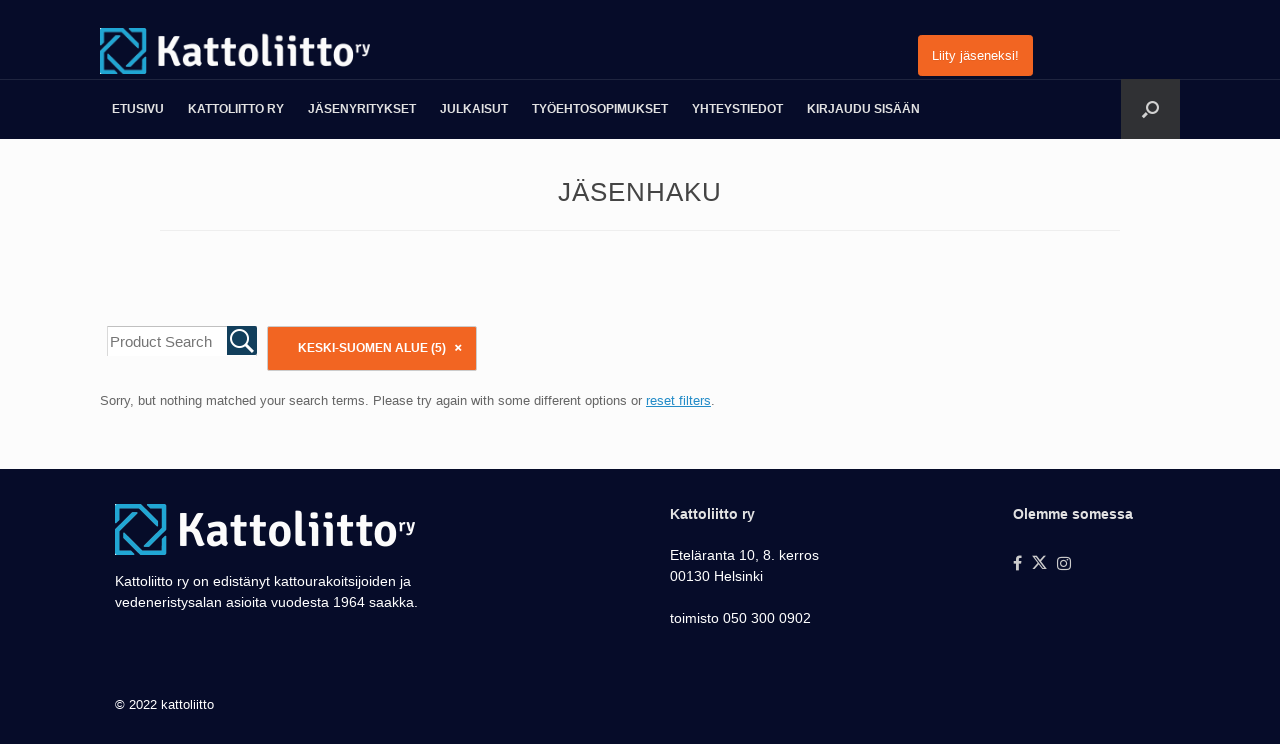

--- FILE ---
content_type: text/html; charset=UTF-8
request_url: https://www.kattoliitto.fi/jasenhaku/page/3/?product_category=20
body_size: 10696
content:
<!DOCTYPE html>
<html lang="fi">
<head>
	<meta charset="UTF-8" />
	<meta http-equiv="X-UA-Compatible" content="IE=10" />
	<link rel="profile" href="http://gmpg.org/xfn/11" />
	<link rel="pingback" href="https://www.kattoliitto.fi/xmlrpc.php" />
	<title>Jäsenhaku &#8211; Sivu 3 &#8211; Kattoliitto ry</title>
<meta name='robots' content='max-image-preview:large' />
	<style>img:is([sizes="auto" i], [sizes^="auto," i]) { contain-intrinsic-size: 3000px 1500px }</style>
	<link rel="alternate" type="application/rss+xml" title="Kattoliitto ry &raquo; syöte" href="https://www.kattoliitto.fi/feed/" />
<link rel="alternate" type="application/rss+xml" title="Kattoliitto ry &raquo; kommenttien syöte" href="https://www.kattoliitto.fi/comments/feed/" />
<script type="text/javascript">
/* <![CDATA[ */
window._wpemojiSettings = {"baseUrl":"https:\/\/s.w.org\/images\/core\/emoji\/16.0.1\/72x72\/","ext":".png","svgUrl":"https:\/\/s.w.org\/images\/core\/emoji\/16.0.1\/svg\/","svgExt":".svg","source":{"concatemoji":"https:\/\/www.kattoliitto.fi\/wp-includes\/js\/wp-emoji-release.min.js?ver=6.8.3"}};
/*! This file is auto-generated */
!function(s,n){var o,i,e;function c(e){try{var t={supportTests:e,timestamp:(new Date).valueOf()};sessionStorage.setItem(o,JSON.stringify(t))}catch(e){}}function p(e,t,n){e.clearRect(0,0,e.canvas.width,e.canvas.height),e.fillText(t,0,0);var t=new Uint32Array(e.getImageData(0,0,e.canvas.width,e.canvas.height).data),a=(e.clearRect(0,0,e.canvas.width,e.canvas.height),e.fillText(n,0,0),new Uint32Array(e.getImageData(0,0,e.canvas.width,e.canvas.height).data));return t.every(function(e,t){return e===a[t]})}function u(e,t){e.clearRect(0,0,e.canvas.width,e.canvas.height),e.fillText(t,0,0);for(var n=e.getImageData(16,16,1,1),a=0;a<n.data.length;a++)if(0!==n.data[a])return!1;return!0}function f(e,t,n,a){switch(t){case"flag":return n(e,"\ud83c\udff3\ufe0f\u200d\u26a7\ufe0f","\ud83c\udff3\ufe0f\u200b\u26a7\ufe0f")?!1:!n(e,"\ud83c\udde8\ud83c\uddf6","\ud83c\udde8\u200b\ud83c\uddf6")&&!n(e,"\ud83c\udff4\udb40\udc67\udb40\udc62\udb40\udc65\udb40\udc6e\udb40\udc67\udb40\udc7f","\ud83c\udff4\u200b\udb40\udc67\u200b\udb40\udc62\u200b\udb40\udc65\u200b\udb40\udc6e\u200b\udb40\udc67\u200b\udb40\udc7f");case"emoji":return!a(e,"\ud83e\udedf")}return!1}function g(e,t,n,a){var r="undefined"!=typeof WorkerGlobalScope&&self instanceof WorkerGlobalScope?new OffscreenCanvas(300,150):s.createElement("canvas"),o=r.getContext("2d",{willReadFrequently:!0}),i=(o.textBaseline="top",o.font="600 32px Arial",{});return e.forEach(function(e){i[e]=t(o,e,n,a)}),i}function t(e){var t=s.createElement("script");t.src=e,t.defer=!0,s.head.appendChild(t)}"undefined"!=typeof Promise&&(o="wpEmojiSettingsSupports",i=["flag","emoji"],n.supports={everything:!0,everythingExceptFlag:!0},e=new Promise(function(e){s.addEventListener("DOMContentLoaded",e,{once:!0})}),new Promise(function(t){var n=function(){try{var e=JSON.parse(sessionStorage.getItem(o));if("object"==typeof e&&"number"==typeof e.timestamp&&(new Date).valueOf()<e.timestamp+604800&&"object"==typeof e.supportTests)return e.supportTests}catch(e){}return null}();if(!n){if("undefined"!=typeof Worker&&"undefined"!=typeof OffscreenCanvas&&"undefined"!=typeof URL&&URL.createObjectURL&&"undefined"!=typeof Blob)try{var e="postMessage("+g.toString()+"("+[JSON.stringify(i),f.toString(),p.toString(),u.toString()].join(",")+"));",a=new Blob([e],{type:"text/javascript"}),r=new Worker(URL.createObjectURL(a),{name:"wpTestEmojiSupports"});return void(r.onmessage=function(e){c(n=e.data),r.terminate(),t(n)})}catch(e){}c(n=g(i,f,p,u))}t(n)}).then(function(e){for(var t in e)n.supports[t]=e[t],n.supports.everything=n.supports.everything&&n.supports[t],"flag"!==t&&(n.supports.everythingExceptFlag=n.supports.everythingExceptFlag&&n.supports[t]);n.supports.everythingExceptFlag=n.supports.everythingExceptFlag&&!n.supports.flag,n.DOMReady=!1,n.readyCallback=function(){n.DOMReady=!0}}).then(function(){return e}).then(function(){var e;n.supports.everything||(n.readyCallback(),(e=n.source||{}).concatemoji?t(e.concatemoji):e.wpemoji&&e.twemoji&&(t(e.twemoji),t(e.wpemoji)))}))}((window,document),window._wpemojiSettings);
/* ]]> */
</script>
<link rel='stylesheet' id='sdm-styles-css' href='https://www.kattoliitto.fi/wp-content/plugins/simple-download-monitor/css/sdm_wp_styles.css?ver=6.8.3' type='text/css' media='all' />
<link rel='stylesheet' id='dashicons-css' href='https://www.kattoliitto.fi/wp-includes/css/dashicons.min.css?ver=6.8.3' type='text/css' media='all' />
<link rel='stylesheet' id='al_product_styles-css' href='https://www.kattoliitto.fi/wp-content/plugins/post-type-x/core/css/al_product.min.css?timestamp=1758666035&#038;ver=6.8.3' type='text/css' media='all' />
<style id='wp-emoji-styles-inline-css' type='text/css'>

	img.wp-smiley, img.emoji {
		display: inline !important;
		border: none !important;
		box-shadow: none !important;
		height: 1em !important;
		width: 1em !important;
		margin: 0 0.07em !important;
		vertical-align: -0.1em !important;
		background: none !important;
		padding: 0 !important;
	}
</style>
<link rel='stylesheet' id='wp-block-library-css' href='https://www.kattoliitto.fi/wp-includes/css/dist/block-library/style.min.css?ver=6.8.3' type='text/css' media='all' />
<style id='classic-theme-styles-inline-css' type='text/css'>
/*! This file is auto-generated */
.wp-block-button__link{color:#fff;background-color:#32373c;border-radius:9999px;box-shadow:none;text-decoration:none;padding:calc(.667em + 2px) calc(1.333em + 2px);font-size:1.125em}.wp-block-file__button{background:#32373c;color:#fff;text-decoration:none}
</style>
<style id='ic-epc-image-gallery-style-inline-css' type='text/css'>
/*!
 * 
 * https://impleCode.com
 *
 * Copyright 2021 impleCode
 * Free to use under the GPLv3 license.
 * http://www.gnu.org/licenses/gpl-3.0.html
 *
 * Contributing author: Norbert Dreszer
 *
 * NOTE: DO NOT EDIT THIS FILE. FOR YOUR OWN CSS GO TO WordPress > Appearance > Additional CSS and copy the CSS that you want to modify there.
 */

.wp-block-ic-epc-image-gallery {
    display: table;
}

.wp-block-ic-epc-image-gallery.alignfull, .wp-block-ic-epc-image-gallery.alignwide {
    display: block;
}
</style>
<link rel='stylesheet' id='ic_blocks-css' href='https://www.kattoliitto.fi/wp-content/plugins/post-type-x/core/includes/blocks/ic-blocks.min.css?timestamp=1758666035&#038;ver=6.8.3' type='text/css' media='all' />
<style id='global-styles-inline-css' type='text/css'>
:root{--wp--preset--aspect-ratio--square: 1;--wp--preset--aspect-ratio--4-3: 4/3;--wp--preset--aspect-ratio--3-4: 3/4;--wp--preset--aspect-ratio--3-2: 3/2;--wp--preset--aspect-ratio--2-3: 2/3;--wp--preset--aspect-ratio--16-9: 16/9;--wp--preset--aspect-ratio--9-16: 9/16;--wp--preset--color--black: #000000;--wp--preset--color--cyan-bluish-gray: #abb8c3;--wp--preset--color--white: #ffffff;--wp--preset--color--pale-pink: #f78da7;--wp--preset--color--vivid-red: #cf2e2e;--wp--preset--color--luminous-vivid-orange: #ff6900;--wp--preset--color--luminous-vivid-amber: #fcb900;--wp--preset--color--light-green-cyan: #7bdcb5;--wp--preset--color--vivid-green-cyan: #00d084;--wp--preset--color--pale-cyan-blue: #8ed1fc;--wp--preset--color--vivid-cyan-blue: #0693e3;--wp--preset--color--vivid-purple: #9b51e0;--wp--preset--gradient--vivid-cyan-blue-to-vivid-purple: linear-gradient(135deg,rgba(6,147,227,1) 0%,rgb(155,81,224) 100%);--wp--preset--gradient--light-green-cyan-to-vivid-green-cyan: linear-gradient(135deg,rgb(122,220,180) 0%,rgb(0,208,130) 100%);--wp--preset--gradient--luminous-vivid-amber-to-luminous-vivid-orange: linear-gradient(135deg,rgba(252,185,0,1) 0%,rgba(255,105,0,1) 100%);--wp--preset--gradient--luminous-vivid-orange-to-vivid-red: linear-gradient(135deg,rgba(255,105,0,1) 0%,rgb(207,46,46) 100%);--wp--preset--gradient--very-light-gray-to-cyan-bluish-gray: linear-gradient(135deg,rgb(238,238,238) 0%,rgb(169,184,195) 100%);--wp--preset--gradient--cool-to-warm-spectrum: linear-gradient(135deg,rgb(74,234,220) 0%,rgb(151,120,209) 20%,rgb(207,42,186) 40%,rgb(238,44,130) 60%,rgb(251,105,98) 80%,rgb(254,248,76) 100%);--wp--preset--gradient--blush-light-purple: linear-gradient(135deg,rgb(255,206,236) 0%,rgb(152,150,240) 100%);--wp--preset--gradient--blush-bordeaux: linear-gradient(135deg,rgb(254,205,165) 0%,rgb(254,45,45) 50%,rgb(107,0,62) 100%);--wp--preset--gradient--luminous-dusk: linear-gradient(135deg,rgb(255,203,112) 0%,rgb(199,81,192) 50%,rgb(65,88,208) 100%);--wp--preset--gradient--pale-ocean: linear-gradient(135deg,rgb(255,245,203) 0%,rgb(182,227,212) 50%,rgb(51,167,181) 100%);--wp--preset--gradient--electric-grass: linear-gradient(135deg,rgb(202,248,128) 0%,rgb(113,206,126) 100%);--wp--preset--gradient--midnight: linear-gradient(135deg,rgb(2,3,129) 0%,rgb(40,116,252) 100%);--wp--preset--font-size--small: 13px;--wp--preset--font-size--medium: 20px;--wp--preset--font-size--large: 36px;--wp--preset--font-size--x-large: 42px;--wp--preset--spacing--20: 0.44rem;--wp--preset--spacing--30: 0.67rem;--wp--preset--spacing--40: 1rem;--wp--preset--spacing--50: 1.5rem;--wp--preset--spacing--60: 2.25rem;--wp--preset--spacing--70: 3.38rem;--wp--preset--spacing--80: 5.06rem;--wp--preset--shadow--natural: 6px 6px 9px rgba(0, 0, 0, 0.2);--wp--preset--shadow--deep: 12px 12px 50px rgba(0, 0, 0, 0.4);--wp--preset--shadow--sharp: 6px 6px 0px rgba(0, 0, 0, 0.2);--wp--preset--shadow--outlined: 6px 6px 0px -3px rgba(255, 255, 255, 1), 6px 6px rgba(0, 0, 0, 1);--wp--preset--shadow--crisp: 6px 6px 0px rgba(0, 0, 0, 1);}:where(.is-layout-flex){gap: 0.5em;}:where(.is-layout-grid){gap: 0.5em;}body .is-layout-flex{display: flex;}.is-layout-flex{flex-wrap: wrap;align-items: center;}.is-layout-flex > :is(*, div){margin: 0;}body .is-layout-grid{display: grid;}.is-layout-grid > :is(*, div){margin: 0;}:where(.wp-block-columns.is-layout-flex){gap: 2em;}:where(.wp-block-columns.is-layout-grid){gap: 2em;}:where(.wp-block-post-template.is-layout-flex){gap: 1.25em;}:where(.wp-block-post-template.is-layout-grid){gap: 1.25em;}.has-black-color{color: var(--wp--preset--color--black) !important;}.has-cyan-bluish-gray-color{color: var(--wp--preset--color--cyan-bluish-gray) !important;}.has-white-color{color: var(--wp--preset--color--white) !important;}.has-pale-pink-color{color: var(--wp--preset--color--pale-pink) !important;}.has-vivid-red-color{color: var(--wp--preset--color--vivid-red) !important;}.has-luminous-vivid-orange-color{color: var(--wp--preset--color--luminous-vivid-orange) !important;}.has-luminous-vivid-amber-color{color: var(--wp--preset--color--luminous-vivid-amber) !important;}.has-light-green-cyan-color{color: var(--wp--preset--color--light-green-cyan) !important;}.has-vivid-green-cyan-color{color: var(--wp--preset--color--vivid-green-cyan) !important;}.has-pale-cyan-blue-color{color: var(--wp--preset--color--pale-cyan-blue) !important;}.has-vivid-cyan-blue-color{color: var(--wp--preset--color--vivid-cyan-blue) !important;}.has-vivid-purple-color{color: var(--wp--preset--color--vivid-purple) !important;}.has-black-background-color{background-color: var(--wp--preset--color--black) !important;}.has-cyan-bluish-gray-background-color{background-color: var(--wp--preset--color--cyan-bluish-gray) !important;}.has-white-background-color{background-color: var(--wp--preset--color--white) !important;}.has-pale-pink-background-color{background-color: var(--wp--preset--color--pale-pink) !important;}.has-vivid-red-background-color{background-color: var(--wp--preset--color--vivid-red) !important;}.has-luminous-vivid-orange-background-color{background-color: var(--wp--preset--color--luminous-vivid-orange) !important;}.has-luminous-vivid-amber-background-color{background-color: var(--wp--preset--color--luminous-vivid-amber) !important;}.has-light-green-cyan-background-color{background-color: var(--wp--preset--color--light-green-cyan) !important;}.has-vivid-green-cyan-background-color{background-color: var(--wp--preset--color--vivid-green-cyan) !important;}.has-pale-cyan-blue-background-color{background-color: var(--wp--preset--color--pale-cyan-blue) !important;}.has-vivid-cyan-blue-background-color{background-color: var(--wp--preset--color--vivid-cyan-blue) !important;}.has-vivid-purple-background-color{background-color: var(--wp--preset--color--vivid-purple) !important;}.has-black-border-color{border-color: var(--wp--preset--color--black) !important;}.has-cyan-bluish-gray-border-color{border-color: var(--wp--preset--color--cyan-bluish-gray) !important;}.has-white-border-color{border-color: var(--wp--preset--color--white) !important;}.has-pale-pink-border-color{border-color: var(--wp--preset--color--pale-pink) !important;}.has-vivid-red-border-color{border-color: var(--wp--preset--color--vivid-red) !important;}.has-luminous-vivid-orange-border-color{border-color: var(--wp--preset--color--luminous-vivid-orange) !important;}.has-luminous-vivid-amber-border-color{border-color: var(--wp--preset--color--luminous-vivid-amber) !important;}.has-light-green-cyan-border-color{border-color: var(--wp--preset--color--light-green-cyan) !important;}.has-vivid-green-cyan-border-color{border-color: var(--wp--preset--color--vivid-green-cyan) !important;}.has-pale-cyan-blue-border-color{border-color: var(--wp--preset--color--pale-cyan-blue) !important;}.has-vivid-cyan-blue-border-color{border-color: var(--wp--preset--color--vivid-cyan-blue) !important;}.has-vivid-purple-border-color{border-color: var(--wp--preset--color--vivid-purple) !important;}.has-vivid-cyan-blue-to-vivid-purple-gradient-background{background: var(--wp--preset--gradient--vivid-cyan-blue-to-vivid-purple) !important;}.has-light-green-cyan-to-vivid-green-cyan-gradient-background{background: var(--wp--preset--gradient--light-green-cyan-to-vivid-green-cyan) !important;}.has-luminous-vivid-amber-to-luminous-vivid-orange-gradient-background{background: var(--wp--preset--gradient--luminous-vivid-amber-to-luminous-vivid-orange) !important;}.has-luminous-vivid-orange-to-vivid-red-gradient-background{background: var(--wp--preset--gradient--luminous-vivid-orange-to-vivid-red) !important;}.has-very-light-gray-to-cyan-bluish-gray-gradient-background{background: var(--wp--preset--gradient--very-light-gray-to-cyan-bluish-gray) !important;}.has-cool-to-warm-spectrum-gradient-background{background: var(--wp--preset--gradient--cool-to-warm-spectrum) !important;}.has-blush-light-purple-gradient-background{background: var(--wp--preset--gradient--blush-light-purple) !important;}.has-blush-bordeaux-gradient-background{background: var(--wp--preset--gradient--blush-bordeaux) !important;}.has-luminous-dusk-gradient-background{background: var(--wp--preset--gradient--luminous-dusk) !important;}.has-pale-ocean-gradient-background{background: var(--wp--preset--gradient--pale-ocean) !important;}.has-electric-grass-gradient-background{background: var(--wp--preset--gradient--electric-grass) !important;}.has-midnight-gradient-background{background: var(--wp--preset--gradient--midnight) !important;}.has-small-font-size{font-size: var(--wp--preset--font-size--small) !important;}.has-medium-font-size{font-size: var(--wp--preset--font-size--medium) !important;}.has-large-font-size{font-size: var(--wp--preset--font-size--large) !important;}.has-x-large-font-size{font-size: var(--wp--preset--font-size--x-large) !important;}
:where(.wp-block-post-template.is-layout-flex){gap: 1.25em;}:where(.wp-block-post-template.is-layout-grid){gap: 1.25em;}
:where(.wp-block-columns.is-layout-flex){gap: 2em;}:where(.wp-block-columns.is-layout-grid){gap: 2em;}
:root :where(.wp-block-pullquote){font-size: 1.5em;line-height: 1.6;}
</style>
<link rel='stylesheet' id='pl-style-css' href='https://www.kattoliitto.fi/wp-content/plugins/page-loader/assets/css/style.css?ver=6.8.3' type='text/css' media='all' />
<link rel='stylesheet' id='sp-news-public-css' href='https://www.kattoliitto.fi/wp-content/plugins/sp-news-and-widget/assets/css/wpnw-public.css?ver=5.0.6' type='text/css' media='all' />
<link rel='stylesheet' id='vantage-style-css' href='https://www.kattoliitto.fi/wp-content/themes/vantage/style.css?ver=1.20.32' type='text/css' media='all' />
<link rel='stylesheet' id='font-awesome-css' href='https://www.kattoliitto.fi/wp-content/themes/vantage/fontawesome/css/font-awesome.css?ver=4.6.2' type='text/css' media='all' />
<link rel='stylesheet' id='siteorigin-mobilenav-css' href='https://www.kattoliitto.fi/wp-content/themes/vantage/inc/mobilenav/css/mobilenav.css?ver=1.20.32' type='text/css' media='all' />
<link rel='stylesheet' id='tmm-css' href='https://www.kattoliitto.fi/wp-content/plugins/team-members/inc/css/tmm_style.css?ver=6.8.3' type='text/css' media='all' />
<!--n2css--><!--n2js--><script type="text/javascript" src="https://www.kattoliitto.fi/wp-includes/js/jquery/jquery.min.js?ver=3.7.1" id="jquery-core-js"></script>
<script type="text/javascript" src="https://www.kattoliitto.fi/wp-includes/js/jquery/jquery-migrate.min.js?ver=3.4.1" id="jquery-migrate-js"></script>
<script type="text/javascript" src="https://www.kattoliitto.fi/wp-includes/js/tinymce/tinymce.min.js?ver=49110-20250317" id="wp-tinymce-root-js"></script>
<script type="text/javascript" src="https://www.kattoliitto.fi/wp-includes/js/tinymce/plugins/compat3x/plugin.min.js?ver=49110-20250317" id="wp-tinymce-js"></script>
<script type="text/javascript" src="https://www.kattoliitto.fi/wp-content/plugins/page-loader/assets/js/script.js?ver=6.8.3" id="pl-script-js"></script>
<script type="text/javascript" id="sdm-scripts-js-extra">
/* <![CDATA[ */
var sdm_ajax_script = {"ajaxurl":"https:\/\/www.kattoliitto.fi\/wp-admin\/admin-ajax.php"};
/* ]]> */
</script>
<script type="text/javascript" src="https://www.kattoliitto.fi/wp-content/plugins/simple-download-monitor/js/sdm_wp_scripts.js?ver=6.8.3" id="sdm-scripts-js"></script>
<script type="text/javascript" src="https://www.kattoliitto.fi/wp-content/themes/vantage/js/jquery.flexslider.min.js?ver=2.1" id="jquery-flexslider-js"></script>
<script type="text/javascript" src="https://www.kattoliitto.fi/wp-content/themes/vantage/js/jquery.touchSwipe.min.js?ver=1.6.6" id="jquery-touchswipe-js"></script>
<script type="text/javascript" id="vantage-main-js-extra">
/* <![CDATA[ */
var vantage = {"fitvids":"1"};
/* ]]> */
</script>
<script type="text/javascript" src="https://www.kattoliitto.fi/wp-content/themes/vantage/js/jquery.theme-main.min.js?ver=1.20.32" id="vantage-main-js"></script>
<script type="text/javascript" src="https://www.kattoliitto.fi/wp-content/themes/vantage/js/jquery.fitvids.min.js?ver=1.0" id="jquery-fitvids-js"></script>
<!--[if lt IE 9]>
<script type="text/javascript" src="https://www.kattoliitto.fi/wp-content/themes/vantage/js/html5.min.js?ver=3.7.3" id="vantage-html5-js"></script>
<![endif]-->
<!--[if (gte IE 6)&(lte IE 8)]>
<script type="text/javascript" src="https://www.kattoliitto.fi/wp-content/themes/vantage/js/selectivizr.min.js?ver=1.0.3b" id="vantage-selectivizr-js"></script>
<![endif]-->
<script type="text/javascript" id="siteorigin-mobilenav-js-extra">
/* <![CDATA[ */
var mobileNav = {"search":{"url":"https:\/\/www.kattoliitto.fi","placeholder":"Search"},"text":{"navigate":"Menu","back":"Back","close":"Close"},"nextIconUrl":"https:\/\/www.kattoliitto.fi\/wp-content\/themes\/vantage\/inc\/mobilenav\/images\/next.png","mobileMenuClose":"<i class=\"fa fa-times\"><\/i>"};
/* ]]> */
</script>
<script type="text/javascript" src="https://www.kattoliitto.fi/wp-content/themes/vantage/inc/mobilenav/js/mobilenav.min.js?ver=1.20.32" id="siteorigin-mobilenav-js"></script>
<link rel="https://api.w.org/" href="https://www.kattoliitto.fi/wp-json/" /><link rel="alternate" title="JSON" type="application/json" href="https://www.kattoliitto.fi/wp-json/wp/v2/pages/215" /><link rel="EditURI" type="application/rsd+xml" title="RSD" href="https://www.kattoliitto.fi/xmlrpc.php?rsd" />
<meta name="generator" content="WordPress 6.8.3" />
<link rel="canonical" href="https://www.kattoliitto.fi/jasenhaku/" />
<link rel='shortlink' href='https://www.kattoliitto.fi/?p=215' />
<link rel="alternate" title="oEmbed (JSON)" type="application/json+oembed" href="https://www.kattoliitto.fi/wp-json/oembed/1.0/embed?url=https%3A%2F%2Fwww.kattoliitto.fi%2Fjasenhaku%2F" />
<link rel="alternate" title="oEmbed (XML)" type="text/xml+oembed" href="https://www.kattoliitto.fi/wp-json/oembed/1.0/embed?url=https%3A%2F%2Fwww.kattoliitto.fi%2Fjasenhaku%2F&#038;format=xml" />
<script src="https://www.kattoliitto.fi/wp-content/uploads/js/main.js"></script>
<meta name="viewport" content="width=device-width, initial-scale=1" />			<style type="text/css">
				.so-mobilenav-mobile + * { display: none; }
				@media screen and (max-width: 780px) { .so-mobilenav-mobile + * { display: block; } .so-mobilenav-standard + * { display: none; } .site-navigation #search-icon { display: none; } .has-menu-search .main-navigation ul { margin-right: 0 !important; }
				
								}
			</style>
				<style type="text/css" media="screen">
			#footer-widgets .widget { width: 100%; }
			#masthead-widgets .widget { width: 100%; }
		</style>
		<style type="text/css" id="vantage-footer-widgets">#footer-widgets aside { width : 100%; }</style> <style type="text/css" id="customizer-css">#masthead.site-header .hgroup .site-title, #masthead.masthead-logo-in-menu .logo > .site-title { font-size: 36px } #masthead .hgroup { padding-top: 40px; padding-bottom: 40px } .main-navigation ul ul { background-color: #001035 } .main-navigation ul li:hover > a, .main-navigation ul li.focus > a, #search-icon #search-icon-icon:hover, #search-icon #search-icon-icon:focus, .site-header .shopping-cart-link .shopping-cart-count { background-color: #f26522 } .main-navigation ul li a { padding-top: 24px; padding-bottom: 24px } .main-navigation ul li a, #masthead.masthead-logo-in-menu .logo { padding-left: 12px; padding-right: 12px } a.button, button, html input[type="button"], input[type="reset"], input[type="submit"], .post-navigation a, #image-navigation a, article.post .more-link, article.page .more-link, .paging-navigation a, .woocommerce #page-wrapper .button, .woocommerce a.button, .woocommerce .checkout-button, .woocommerce input.button, #infinite-handle span button { text-shadow: none } a.button, button, html input[type="button"], input[type="reset"], input[type="submit"], .post-navigation a, #image-navigation a, article.post .more-link, article.page .more-link, .paging-navigation a, .woocommerce #page-wrapper .button, .woocommerce a.button, .woocommerce .checkout-button, .woocommerce input.button, .woocommerce #respond input#submit.alt, .woocommerce a.button.alt, .woocommerce button.button.alt, .woocommerce input.button.alt, #infinite-handle span { -webkit-box-shadow: none; -moz-box-shadow: none; box-shadow: none } #colophon, body.layout-full { background-color: #060c29 } #footer-widgets .widget { color: #ffffff } #colophon .widget_nav_menu .menu-item a { border-color: #ffffff } </style><link rel="icon" href="https://www.kattoliitto.fi/wp-content/uploads/2019/12/cropped-logo-32x32.png" sizes="32x32" />
<link rel="icon" href="https://www.kattoliitto.fi/wp-content/uploads/2019/12/cropped-logo-192x192.png" sizes="192x192" />
<link rel="apple-touch-icon" href="https://www.kattoliitto.fi/wp-content/uploads/2019/12/cropped-logo-180x180.png" />
<meta name="msapplication-TileImage" content="https://www.kattoliitto.fi/wp-content/uploads/2019/12/cropped-logo-270x270.png" />
		<style type="text/css" id="wp-custom-css">
			.sdm_download.green {
background: #f26522!important;
border-color: #f26522;
color: #fff !important;
text-shadow: none;
-webkit-box-shadow: none;
-moz-box-shadow: none;
box-shadow: none;
font-size: 18px;
padding: 20px;
	
}
.sdm_download.green:hover, .sdm_download.green:focus {
background: #00387a!important;
color: #fff;
border-color: #00387a;
	text-shadow: none;
-webkit-box-shadow: none;
-moz-box-shadow: none;
box-shadow: none;
}
.sdm_download_button_box_default {
margin: 0 auto;
	display: flex;
	align-content: center;
	justify-items: center;
	align-items: center;
   width: 400px;
	padding-left: 60px
}
#pl-gb2811-6657080093cdf #panel-gb2811-6657080093cdf-0-0-1 {
margin: 0 auto;
display: flex;
justify-content: center;
align-content: center;
align-items: center;
width: 800px !important
}
.uusi {
	color: red !important;
	padding-right: 3px;
	font-style: italic;
	font-weight: 800;
	font-size: 15px
}
#masthead {
  background: #060c29 !important;
}
#masthead .main-navigation-container {
  display: block !important;
}
#search-icon #search-icon-icon {

  width: 59px;
  height: 100%;
  bottom: 0;
}

		</style>
		</head>

<body class="paged wp-singular page-template-default page page-id-215 wp-custom-logo paged-3 page-paged-3 wp-theme-vantage responsive layout-full no-js has-sidebar has-menu-search page-layout-no-sidebar mobilenav ecommerce-product-catalog type-page">
        <div id="plcover" style="background: #060c29">
            <div id="plcontent">
                <div class="plcircle2" style="border-top-color: #ffffff;"></div>
            </div>
        </div>
        

<div id="page-wrapper">

	<a class="skip-link screen-reader-text" href="#content">Skip to content</a>

	
	
		<header id="masthead" class="site-header" role="banner">

	<div class="hgroup full-container masthead-sidebar">

		
							<div id="masthead-widgets" class="full-container">
					<aside id="siteorigin-panels-builder-5" class="widget widget_siteorigin-panels-builder"><div id="pl-w690c6c434534c"  class="panel-layout" ><div id="pg-w690c6c434534c-0"  class="panel-grid panel-no-style" ><div id="pgc-w690c6c434534c-0-0"  class="panel-grid-cell" ><div id="panel-w690c6c434534c-0-0-0" class="so-panel widget widget_media_image panel-first-child panel-last-child" data-index="0" ><div class="panel-widget-style panel-widget-style-for-w690c6c434534c-0-0-0" ><img width="300" height="51" src="https://www.kattoliitto.fi/wp-content/uploads/2019/11/logo-300x51.png" class="image wp-image-139  attachment-medium size-medium" alt="" style="max-width: 100%; height: auto;" decoding="async" srcset="https://www.kattoliitto.fi/wp-content/uploads/2019/11/logo-300x51.png 300w, https://www.kattoliitto.fi/wp-content/uploads/2019/11/logo-768x131.png 768w, https://www.kattoliitto.fi/wp-content/uploads/2019/11/logo-1024x174.png 1024w" sizes="(max-width: 300px) 100vw, 300px" /></div></div></div><div id="pgc-w690c6c434534c-0-1"  class="panel-grid-cell" ><div id="panel-w690c6c434534c-0-1-0" class="so-panel widget widget_sow-editor panel-first-child" data-index="1" ><div class="panel-widget-style panel-widget-style-for-w690c6c434534c-0-1-0" ><div
			
			class="so-widget-sow-editor so-widget-sow-editor-base"
			
		>
<div class="siteorigin-widget-tinymce textwidget">
	</div>
</div></div></div><div id="panel-w690c6c434534c-0-1-1" class="so-panel widget widget_sow-button panel-last-child" data-index="2" ><div
			
			class="so-widget-sow-button so-widget-sow-button-flat-e6684bd9add7"
			
		><div class="ow-button-base ow-button-align-center"
>
			<a
					href="https://www.kattoliitto.fi/liity-jaseneksi/"
					class="sowb-button ow-icon-placement-left" 	>
		<span>
			
			Liity jäseneksi!		</span>
			</a>
	</div>
</div></div></div></div></div></aside>				</div>
			
		
	</div><!-- .hgroup.full-container -->

	
<nav class="site-navigation main-navigation primary use-vantage-sticky-menu use-sticky-menu">

	<div class="full-container">
				
		<div class="main-navigation-container">
			<div id="so-mobilenav-standard-1" data-id="1" class="so-mobilenav-standard"></div><div class="menu-menu-1-container"><ul id="menu-menu-1" class="menu"><li id="menu-item-177" class="menu-item menu-item-type-post_type menu-item-object-page menu-item-home menu-item-177"><a href="https://www.kattoliitto.fi/">Etusivu</a></li>
<li id="menu-item-241" class="menu-item menu-item-type-custom menu-item-object-custom menu-item-has-children menu-item-241"><a href="#"><span class="icon"></span>Kattoliitto ry</a>
<ul class="sub-menu">
	<li id="menu-item-233" class="menu-item menu-item-type-post_type menu-item-object-page menu-item-233"><a href="https://www.kattoliitto.fi/liitto/">Liitto</a></li>
	<li id="menu-item-3963" class="menu-item menu-item-type-custom menu-item-object-custom menu-item-3963"><a target="_blank" href="https://www.kattoliitto.fi/wp-content/uploads/2021/04/Saannot-2021.pdf"><span class="icon"></span>Säännöt</a></li>
	<li id="menu-item-232" class="menu-item menu-item-type-post_type menu-item-object-page menu-item-232"><a href="https://www.kattoliitto.fi/historia/">Historia</a></li>
	<li id="menu-item-777" class="menu-item menu-item-type-post_type menu-item-object-page menu-item-777"><a href="https://www.kattoliitto.fi/tyoryhmat/">Työryhmät</a></li>
	<li id="menu-item-3581" class="menu-item menu-item-type-post_type menu-item-object-page menu-item-3581"><a href="https://www.kattoliitto.fi/kattomestarit/">Kattomestarit</a></li>
	<li id="menu-item-236" class="menu-item menu-item-type-post_type menu-item-object-page menu-item-236"><a href="https://www.kattoliitto.fi/kayttoikalaskuri/">Käyttöikälaskuri</a></li>
	<li id="menu-item-290" class="menu-item menu-item-type-post_type menu-item-object-page menu-item-290"><a href="https://www.kattoliitto.fi/ajankohtaista/">Ajankohtaista</a></li>
</ul>
</li>
<li id="menu-item-240" class="menu-item menu-item-type-custom menu-item-object-custom current-menu-ancestor current-menu-parent menu-item-has-children menu-item-240"><a href="#"><span class="icon"></span>Jäsenyritykset</a>
<ul class="sub-menu">
	<li id="menu-item-235" class="menu-item menu-item-type-post_type menu-item-object-page current-menu-item page_item page-item-215 current_page_item menu-item-235 current-menu-item current_page_item"><a href="https://www.kattoliitto.fi/jasenhaku/" aria-current="page">Jäsenhaku</a></li>
	<li id="menu-item-234" class="menu-item menu-item-type-post_type menu-item-object-page menu-item-234"><a href="https://www.kattoliitto.fi/liity-jaseneksi/">Liity jäseneksi</a></li>
</ul>
</li>
<li id="menu-item-239" class="menu-item menu-item-type-custom menu-item-object-custom menu-item-has-children menu-item-239"><a href="#"><span class="icon"></span>Julkaisut</a>
<ul class="sub-menu">
	<li id="menu-item-237" class="menu-item menu-item-type-post_type menu-item-object-page menu-item-237"><a href="https://www.kattoliitto.fi/kaikki-julkaisut/">Kattoliiton julkaisut</a></li>
</ul>
</li>
<li id="menu-item-231" class="menu-item menu-item-type-post_type menu-item-object-page menu-item-231"><a href="https://www.kattoliitto.fi/tyoehtosopimukset/">Työehtosopimukset</a></li>
<li id="menu-item-230" class="menu-item menu-item-type-post_type menu-item-object-page menu-item-230"><a href="https://www.kattoliitto.fi/yhteystiedot/">Yhteystiedot</a></li>
<li id="menu-item-564" class="menu-item menu-item-type-custom menu-item-object-custom menu-item-564"><a href="https://www.kattoliitto.fi/wp-admin/"><span class="icon"></span>Kirjaudu sisään</a></li>
</ul></div><div id="so-mobilenav-mobile-1" data-id="1" class="so-mobilenav-mobile"></div><div class="menu-mobilenav-container"><ul id="mobile-nav-item-wrap-1" class="menu"><li><a href="#" class="mobilenav-main-link" data-id="1"><span class="mobile-nav-icon"></span><span class="mobilenav-main-link-text">Menu</span></a></li></ul></div>		</div>

					<div id="search-icon">
				<div id="search-icon-icon" tabindex="0" role="button" aria-label="Open the search"><div class="vantage-icon-search"></div></div>
				
<form method="get" class="searchform" action="https://www.kattoliitto.fi/" role="search">
	<label for="search-form" class="screen-reader-text">Search for:</label>
	<input type="search" name="s" class="field" id="search-form" value="" placeholder="Search"/>
</form>
			</div>
					</div>
</nav><!-- .site-navigation .main-navigation -->

</header><!-- #masthead .site-header -->

	
	
	
	
	<div id="main" class="site-main">
		<div class="full-container">
			
<div id="primary" class="content-area">
	<div id="content" class="site-content" role="main">

		
			
<article id="post-215" class="post-215 page type-page status-publish al_product responsive post">

	<div class="entry-main">

		
		
		<div class="entry-content">
			<div id="pl-gb215-6977223168883"  class="panel-layout" ><div id="pg-gb215-6977223168883-0"  class="panel-grid panel-no-style" ><div id="pgc-gb215-6977223168883-0-0"  class="panel-grid-cell" ><div id="panel-gb215-6977223168883-0-0-0" class="so-panel widget widget_headline-widget panel-first-child panel-last-child" data-index="0" >		<h1>Jäsenhaku</h1>
		<div class="decoration"><div class="decoration-inside"></div></div>
		<h3></h3>
		</div></div></div><div id="pg-gb215-6977223168883-1"  class="panel-grid panel-no-style" ><div id="pgc-gb215-6977223168883-1-0"  class="panel-grid-cell" ><div id="panel-gb215-6977223168883-1-0-0" class="so-panel widget widget_sow-editor panel-first-child panel-last-child" data-index="1" ><div
			
			class="so-widget-sow-editor so-widget-sow-editor-base"
			
		>
<div class="siteorigin-widget-tinymce textwidget">
	<div class="ic-catalog-container"><div id="product_filters_bar" class="product-sort-bar blue-box ic-design "><div id="product_search-3" class="filter-widget product_search search widget_search">    <form role="search" class="blue-box ic-design" method="get"
          id="product_search_form" action="https://www.kattoliitto.fi/">
        <input type="hidden" name="post_type" value="al_product" />        <div class="ic-search-container">
                        <input class="product-search-box" type="search" value="" name="s"
                   placeholder="Product Search"/>
            <input class="product-search-submit" type="submit" id="searchsubmit"
                   value=""/>
        </div>
    </form>
    </div><div id="product_category_filter-3" class="filter-widget product_category_filter"><div class="product-category-filter-container filter-active ic_ajax" data-ic_responsive_label="Category" data-ic_ajax="product-category-filter-container" data-ic_ajax_data="{&quot;instance&quot;:[],&quot;args&quot;:{&quot;name&quot;:&quot;Catalog Filters Bar&quot;,&quot;id&quot;:&quot;product_sort_bar&quot;,&quot;description&quot;:&quot;Appears above the product list. Recommended widgets: Catalog Search, Catalog Price Filter, Catalog Sort and Catalog Category Filter.&quot;,&quot;class&quot;:&quot;&quot;,&quot;before_widget&quot;:&quot;&lt;div id=\&quot;product_category_filter-3\&quot; class=\&quot;filter-widget product_category_filter\&quot;&gt;&quot;,&quot;after_widget&quot;:&quot;&lt;\/div&gt;&quot;,&quot;before_title&quot;:&quot;&lt;h2 class=\&quot;filter-widget-title\&quot;&gt;&quot;,&quot;after_title&quot;:&quot;&lt;\/h2&gt;&quot;,&quot;before_sidebar&quot;:&quot;&quot;,&quot;after_sidebar&quot;:&quot;&quot;,&quot;show_in_rest&quot;:false,&quot;widget_id&quot;:&quot;product_category_filter-3&quot;,&quot;widget_name&quot;:&quot;Catalog Category Filter&quot;}}"><a class="filter-url not-active-filter" href="/jasenhaku/page/3/?product_category=17" >Kaikki toimialueet <span class="ic-catalog-category-count">(46)</span></a><a class="filter-url not-active-filter" href="/jasenhaku/page/3/?product_category=15" >Teollisuusjäsenet <span class="ic-catalog-category-count">(19)</span></a><a class="filter-url not-active-filter" href="/jasenhaku/page/3/?product_category=16" >Urakoitsijajäsenet <span class="ic-catalog-category-count">(32)</span></a><a class="filter-url active-filter" href="/jasenhaku/page/3/?product_category=clear" >Keski-Suomen alue <span class="ic-catalog-category-count">(5)</span></a></div></div><div class="clear-both"></div></div><div class="reset-filters"><a href="https://www.kattoliitto.fi/jasenhaku/#product_filters_bar">Reset Filters</a></div><div class="product-list "><p>Sorry, but nothing matched your search terms. Please try again with some different options or <a href="https://www.kattoliitto.fi/jasenhaku/#product_filters_bar">reset filters</a>.</p></div></div>
</div>
</div></div></div></div></div>


<p> </p>
					</div><!-- .entry-content -->

		
	</div>

</article><!-- #post-215 -->

			
		
	</div><!-- #content .site-content -->
</div><!-- #primary .content-area -->

					</div><!-- .full-container -->
	</div><!-- #main .site-main -->

	
	
	<footer id="colophon" class="site-footer" role="contentinfo">

			<div id="footer-widgets" class="full-container">
			<aside id="siteorigin-panels-builder-3" class="widget widget_siteorigin-panels-builder"><div id="pl-w690c65fbf03ca"  class="panel-layout" ><div id="pg-w690c65fbf03ca-0"  class="panel-grid panel-has-style" ><div id="main-foot" class="panel-row-style panel-row-style-for-w690c65fbf03ca-0" ><div id="pgc-w690c65fbf03ca-0-0"  class="panel-grid-cell" ><div id="panel-w690c65fbf03ca-0-0-0" class="so-panel widget widget_media_image panel-first-child panel-last-child" data-index="0" ><div class="panel-widget-style panel-widget-style-for-w690c65fbf03ca-0-0-0" ><div style="width: 310px" class="wp-caption alignnone"><img width="300" height="51" src="https://www.kattoliitto.fi/wp-content/uploads/2019/11/logo-300x51.png" class="image wp-image-139 footer-image attachment-medium size-medium" alt="" style="max-width: 100%; height: auto;" decoding="async" loading="lazy" srcset="https://www.kattoliitto.fi/wp-content/uploads/2019/11/logo-300x51.png 300w, https://www.kattoliitto.fi/wp-content/uploads/2019/11/logo-768x131.png 768w, https://www.kattoliitto.fi/wp-content/uploads/2019/11/logo-1024x174.png 1024w" sizes="auto, (max-width: 300px) 100vw, 300px" /><p class="wp-caption-text">Kattoliitto ry on edistänyt kattourakoitsijoiden ja
vedeneristysalan asioita vuodesta 1964 saakka. </p></div></div></div></div><div id="pgc-w690c65fbf03ca-0-1"  class="panel-grid-cell" ><div id="panel-w690c65fbf03ca-0-1-0" class="so-panel widget widget_text panel-first-child panel-last-child" data-index="1" ><div class="panel-widget-style panel-widget-style-for-w690c65fbf03ca-0-1-0" >			<div class="textwidget"><div class="col-md-4 col-sm-6">
<h1 class="widget-title foot">Kattoliitto ry</h1>
<p>Eteläranta 10, 8. kerros<br />
00130 Helsinki</p>
<p>toimisto 050 300 0902</p>
</div>
</div>
		</div></div></div><div id="pgc-w690c65fbf03ca-0-2"  class="panel-grid-cell" ><div id="panel-w690c65fbf03ca-0-2-0" class="so-panel widget widget_sow-editor panel-first-child panel-last-child" data-index="2" ><div
			
			class="so-widget-sow-editor so-widget-sow-editor-base"
			
		>
<div class="siteorigin-widget-tinymce textwidget">
	<h4 class="widget-title">Olemme somessa</h4>
<div class="ot-socials bg-white" style="display: inline-block;"><a href="https://www.facebook.com/pg/kattoliittory/posts/" rel="noopener" target="_blank"><i class="fa fa-facebook"></i></a><a href="https://twitter.com/kattoliitto?lang=fi" rel="noopener" target="_blank"><i class="fa fa-twitter"></i></a><a href="https://www.instagram.com/kattoliitto/" rel="noopener" target="_blank"><i class="fa fa-instagram"></i></a></div>
</div>
</div></div></div></div></div><div id="pg-w690c65fbf03ca-1"  class="panel-grid panel-no-style" ><div id="pgc-w690c65fbf03ca-1-0"  class="panel-grid-cell panel-grid-cell-mobile-last" ><div id="panel-w690c65fbf03ca-1-0-0" class="so-panel widget widget_sow-editor panel-first-child panel-last-child" data-index="3" ><div
			
			class="so-widget-sow-editor so-widget-sow-editor-base"
			
		>
<div class="siteorigin-widget-tinymce textwidget">
	<h6>© 2022 kattoliitto</h6>
</div>
</div></div></div><div id="pgc-w690c65fbf03ca-1-1"  class="panel-grid-cell panel-grid-cell-empty" ></div></div></div></aside>		</div><!-- #footer-widgets -->
	
	
	<div id="theme-attribution">A <a href="https://siteorigin.com">SiteOrigin</a> Theme</div>
</footer><!-- #colophon .site-footer -->

	
</div><!-- #page-wrapper -->


<script type="speculationrules">
{"prefetch":[{"source":"document","where":{"and":[{"href_matches":"\/*"},{"not":{"href_matches":["\/wp-*.php","\/wp-admin\/*","\/wp-content\/uploads\/*","\/wp-content\/*","\/wp-content\/plugins\/*","\/wp-content\/themes\/vantage\/*","\/*\\?(.+)"]}},{"not":{"selector_matches":"a[rel~=\"nofollow\"]"}},{"not":{"selector_matches":".no-prefetch, .no-prefetch a"}}]},"eagerness":"conservative"}]}
</script>
		<a href="#" id="scroll-to-top" class="scroll-to-top" title="Back To Top"><span class="vantage-icon-arrow-up"></span></a>
		<style media="all" id="siteorigin-panels-layouts-footer">/* Layout w690c6c434534c */ #pgc-w690c6c434534c-0-0 , #pgc-w690c6c434534c-0-1 { width:50%;width:calc(50% - ( 0.5 * 30px ) ) } #pl-w690c6c434534c #panel-w690c6c434534c-0-1-1 { margin:0px 0px 0px 58px } #pl-w690c6c434534c .so-panel { margin-bottom:35px } #pl-w690c6c434534c .so-panel:last-of-type { margin-bottom:0px } #pg-w690c6c434534c-0.panel-has-style > .panel-row-style, #pg-w690c6c434534c-0.panel-no-style { -webkit-align-items:flex-start;align-items:flex-start } #panel-w690c6c434534c-0-0-0> .panel-widget-style { max-width:270px;float:left;padding-top:28px } #panel-w690c6c434534c-0-1-0> .panel-widget-style { padding:0;float:right;font-size:14px } @media (max-width:780px){ #pg-w690c6c434534c-0.panel-no-style, #pg-w690c6c434534c-0.panel-has-style > .panel-row-style, #pg-w690c6c434534c-0 { -webkit-flex-direction:column;-ms-flex-direction:column;flex-direction:column } #pg-w690c6c434534c-0 > .panel-grid-cell , #pg-w690c6c434534c-0 > .panel-row-style > .panel-grid-cell { width:100%;margin-right:0 } #pgc-w690c6c434534c-0-0 { margin-bottom:30px } #pl-w690c6c434534c .panel-grid-cell { padding:0 } #pl-w690c6c434534c .panel-grid .panel-grid-cell-empty { display:none } #pl-w690c6c434534c .panel-grid .panel-grid-cell-mobile-last { margin-bottom:0px }  } /* Layout gb215-6977223168883 */ #pgc-gb215-6977223168883-0-0 , #pgc-gb215-6977223168883-1-0 { width:100%;width:calc(100% - ( 0 * 30px ) ) } #pg-gb215-6977223168883-0 , #pl-gb215-6977223168883 .so-panel { margin-bottom:35px } #pl-gb215-6977223168883 .so-panel:last-of-type { margin-bottom:0px } #pg-gb215-6977223168883-0.panel-has-style > .panel-row-style, #pg-gb215-6977223168883-0.panel-no-style , #pg-gb215-6977223168883-1.panel-has-style > .panel-row-style, #pg-gb215-6977223168883-1.panel-no-style { -webkit-align-items:flex-start;align-items:flex-start } @media (max-width:780px){ #pg-gb215-6977223168883-0.panel-no-style, #pg-gb215-6977223168883-0.panel-has-style > .panel-row-style, #pg-gb215-6977223168883-0 , #pg-gb215-6977223168883-1.panel-no-style, #pg-gb215-6977223168883-1.panel-has-style > .panel-row-style, #pg-gb215-6977223168883-1 { -webkit-flex-direction:column;-ms-flex-direction:column;flex-direction:column } #pg-gb215-6977223168883-0 > .panel-grid-cell , #pg-gb215-6977223168883-0 > .panel-row-style > .panel-grid-cell , #pg-gb215-6977223168883-1 > .panel-grid-cell , #pg-gb215-6977223168883-1 > .panel-row-style > .panel-grid-cell { width:100%;margin-right:0 } #pl-gb215-6977223168883 .panel-grid-cell { padding:0 } #pl-gb215-6977223168883 .panel-grid .panel-grid-cell-empty { display:none } #pl-gb215-6977223168883 .panel-grid .panel-grid-cell-mobile-last { margin-bottom:0px }  } /* Layout w690c65fbf03ca */ #pgc-w690c65fbf03ca-0-0 { width:50%;width:calc(50% - ( 0.49999999510866 * 30px ) ) } #pgc-w690c65fbf03ca-0-1 { width:30.9017%;width:calc(30.9017% - ( 0.69098300697699 * 30px ) ) } #pgc-w690c65fbf03ca-0-2 { width:19.0983%;width:calc(19.0983% - ( 0.80901699791435 * 30px ) ) } #pg-w690c65fbf03ca-0 , #pl-w690c65fbf03ca .so-panel { margin-bottom:35px } #pgc-w690c65fbf03ca-1-0 , #pgc-w690c65fbf03ca-1-1 { width:50%;width:calc(50% - ( 0.5 * 30px ) ) } #pl-w690c65fbf03ca .so-panel:last-of-type { margin-bottom:0px } #pg-w690c65fbf03ca-0.panel-has-style > .panel-row-style, #pg-w690c65fbf03ca-0.panel-no-style , #pg-w690c65fbf03ca-1.panel-has-style > .panel-row-style, #pg-w690c65fbf03ca-1.panel-no-style { -webkit-align-items:flex-start;align-items:flex-start } #panel-w690c65fbf03ca-0-0-0> .panel-widget-style { max-width:200px;font-size:14px } #panel-w690c65fbf03ca-0-1-0> .panel-widget-style { font-size:14px } @media (max-width:780px){ #pg-w690c65fbf03ca-0.panel-no-style, #pg-w690c65fbf03ca-0.panel-has-style > .panel-row-style, #pg-w690c65fbf03ca-0 , #pg-w690c65fbf03ca-1.panel-no-style, #pg-w690c65fbf03ca-1.panel-has-style > .panel-row-style, #pg-w690c65fbf03ca-1 { -webkit-flex-direction:column;-ms-flex-direction:column;flex-direction:column } #pg-w690c65fbf03ca-0 > .panel-grid-cell , #pg-w690c65fbf03ca-0 > .panel-row-style > .panel-grid-cell , #pg-w690c65fbf03ca-1 > .panel-grid-cell , #pg-w690c65fbf03ca-1 > .panel-row-style > .panel-grid-cell { width:100%;margin-right:0 } #pgc-w690c65fbf03ca-0-0 , #pgc-w690c65fbf03ca-0-1 , #pgc-w690c65fbf03ca-1-0 { margin-bottom:30px } #pl-w690c65fbf03ca .panel-grid-cell { padding:0 } #pl-w690c65fbf03ca .panel-grid .panel-grid-cell-empty { display:none } #pl-w690c65fbf03ca .panel-grid .panel-grid-cell-mobile-last { margin-bottom:0px }  } </style><link rel='stylesheet' id='so-css-vantage-css' href='https://www.kattoliitto.fi/wp-content/uploads/so-css/so-css-vantage.css?ver=1599209508' type='text/css' media='all' />
<link rel='stylesheet' id='sow-button-flat-e6684bd9add7-css' href='https://www.kattoliitto.fi/wp-content/uploads/siteorigin-widgets/sow-button-flat-e6684bd9add7.css?ver=6.8.3' type='text/css' media='all' />
<link rel='stylesheet' id='sow-button-base-css' href='https://www.kattoliitto.fi/wp-content/plugins/so-widgets-bundle/widgets/button/css/style.css?ver=1.70.4' type='text/css' media='all' />
<link rel='stylesheet' id='siteorigin-panels-front-css' href='https://www.kattoliitto.fi/wp-content/plugins/siteorigin-panels/css/front-flex.min.css?ver=2.33.5' type='text/css' media='all' />
<script type="text/javascript" id="al_product_scripts-js-extra">
/* <![CDATA[ */
var product_object = {"ajaxurl":"https:\/\/www.kattoliitto.fi\/wp-admin\/admin-ajax.php","post_id":"215","lightbox_settings":{"transition":"elastic","initialWidth":200,"maxWidth":"90%","maxHeight":"90%","rel":"gal"},"filter_button_label":"Filter","design_schemes":"blue-box ic-design","loading":"https:\/\/www.kattoliitto.fi\/wp-includes\/js\/thickbox\/loadingAnimation.gif"};
/* ]]> */
</script>
<script type="text/javascript" src="https://www.kattoliitto.fi/wp-content/plugins/post-type-x/core/js/product.min.js?timestamp=1758666035&amp;ver=6.8.3" id="al_product_scripts-js"></script>
<script type="text/javascript" id="ic_product_ajax-js-extra">
/* <![CDATA[ */
var ic_ajax = {"query_vars":"{\"post_status\":[\"publish\"],\"post_type\":\"al_product\",\"posts_per_page\":\"10\",\"paged\":3}","request_url":"https:\/\/www.kattoliitto.fi\/jasenhaku\/","filters_reset_url":"https:\/\/www.kattoliitto.fi\/jasenhaku\/#product_filters_bar","is_search":"","nonce":"623ef97180"};
/* ]]> */
</script>
<script type="text/javascript" src="https://www.kattoliitto.fi/wp-content/plugins/post-type-x/core/js/product-ajax.min.js?timestamp=1758666035&amp;ver=6.8.3" id="ic_product_ajax-js"></script>
    <style>
        body.ic-disabled-body:before {
            background-image: url("/wp-includes/js/thickbox/loadingAnimation.gif");
        }
    </style>
    
</body>
</html>


--- FILE ---
content_type: text/css
request_url: https://www.kattoliitto.fi/wp-content/uploads/so-css/so-css-vantage.css?ver=1599209508
body_size: 1950
content:
#masthead {
  background: #060c29;}

.ot-socials {
    margin-top: 10px;
    display:inline-block;
}
.ot-socials i {
    font-size:16px;
    padding-right:10px;
}
.wp-caption-text{
    padding-top:10px;
}
ul.info-list {
    display: table;
}
ul.info-list li:first-child {
    padding-left: 0px;
    border-left: none;
}
ul.info-list li {
    color: #b3c4d7;
    font-size: 14px;
    padding-right: 50px;
    padding-left: 50px;
    border-left: 1px solid rgba(255, 255, 255, 0.1);
    height: 100px;
    display: table-cell;
    vertical-align: middle;
}
ul.info-list li span {
    line-height: 22px;
    display: inline-block;
}
*, ::before, ::after {
    box-sizing: inherit;
}
ul.info-list li strong {
    font-weight: 600;
    color: #fff;
}
ul.info-list li:last-child {
    padding-right: 0px;
}
ul.info-list.info_on_right_side li:last-child {
    margin-right: 0px;
}
ul.info-list li .font-size18 {
    font-size: 18px;
    font-weight: 800;
    color:#fff;
}
.col-media-middle p {display:none; margin-bottom: 0em;}
.col-media-middle {
    vertical-align: middle;
    display: table-cell;
}
.service-box {
    padding: 25px 30px 70px;
}
.service-box {
    position: relative;
    background: 
    #fff;
    padding: 25px 30px 28px;
    border-radius: 2px;
    -webkit-border-radius: 2px;
    -moz-border-radius: 2px;
    transition: all 0.3s linear;
    -webkit-transition: all 0.3s linear;
    -moz-transition: all 0.3s linear;
    -o-transition: all 0.3s linear;
    -ms-transition: all 0.3s linear;
    overflow: hidden;
}
.box-shadow-2 {
    box-shadow: 0 0 3px #060c29;
}
.btn {
    transition: all 0.3s linear;
    -webkit-transition: all 0.3s linear;
    -moz-transition: all 0.3s linear;
    -o-transition: all 0.3s linear;
    -ms-transition: all 0.3s linear;
    border-radius: 2px;
    -webkit-border-radius: 2px;
    -moz-border-radius: 2px;
    font-size: 12px;
    padding: 13px 33px 13px 33px;
    line-height: 1.42857143;
    display: inline-block;
    margin-bottom: 0;
    text-decoration: none;
    text-transform: uppercase;
    white-space: nowrap;
    vertical-align: middle;
    font-family: "Montserrat", sans-serif;
    font-weight: 800;
    text-align: center;
    background: #f26522!important;
cursor: pointer;
border: 1px solid
transparent;
color:#fff!important;
    outline: none;
    min-height: 45px;
    min-width: 135px;
}
.content-box h4 {
    font-size:20px;
    font-weight:bold;
}
.content-box p {
    font-size:16px;
}
.btn:visited {
  color: #fff;
}
.btn:hover, .btn:focus {
  background: #00387a!important;
  color: #fff;
}
div.entry-thumbnail.product-image {
    display:none;
}
.ic_tabs {
    display:none;
}
.list .classic-list-image-wrapper {display:none;}

.btn-dark {
  background: #000;
}
.btn-dark:hover, .btn-dark:focus {
  background: #f26522;
  color: #fff;
}

.btn.btn-border {
  background: transparent;
  border-color: #f26522;
  color: #f26522;
}
.btn.btn-border:hover, .btn.btn-border:focus {
  background: #f26522;
  color: #fff;
}
.btn.btn-border.btn-dark {
  border-color: #000;
  color: #000;
}
.btn.btn-border.btn-dark:hover, .btn.btn-border.btn-dark:focus {
  background: #000;
  color: #fff;
}

.btn-medium {
  min-width: 155px;
  padding: 17px 40px;
  font-size: 13px;
}

.btn-large {
  min-width: 175px;
  padding: 20px 50px;
  font-size: 14px;
}
.page-header {
  background: url(http://kattoliitto.geekypanda.fi/wp-content/uploads/2019/11/fon.jpg) no-repeat center center;
  background-size: cover;
}
.page-title{
  font-size: 30px;
}
.breadc-box {
  color: #f26522;
  font-family: "Montserrat", sans-serif;
  font-weight: 600;
  font-size: 16px;
  margin-bottom: 0;
  border-bottom: 1px solid #e1e1e1;
}
.breadc-box li {
  display: inline-block;
  text-transform: capitalize;
}
.breadc-box li:before {
  content: "";
  font-family: FontAwesome;
  color: #fff;
  margin: 0 8px;
}
.breadc-box li:first-child:before {
  display: none;
}
.breadc-box li a {
  color: #fff;
}
.breadc-box li a:hover {
  color: #f26522;
}
.breadc-box h1, .breadc-box .breadcrumbs {
  margin-bottom: 0;
}
.breadc-box h1 {
  color: #fff;
}
.breadc-box.no-line {
  border: none;
}
.news-more-link {
    display:none;}
    
.product-subcategories {
   display:none;
}
.product-search-box::placeholder {
    content:"itse"!important;}
    .entry-header h1.entry-title {
    
}
.product-sort-bar .filter-url {
    float: left;
    text-decoration: none;
    box-shadow: none;
    transition: all 0.3s linear;
    -webkit-transition: all 0.3s linear;
    -moz-transition: all 0.3s linear;
    -o-transition: all 0.3s linear;
    -ms-transition: all 0.3s linear;
    border-radius: 2px;
    -webkit-border-radius: 2px;
    -moz-border-radius: 2px;
    font-size: 12px;
    padding: 13px 30px 13px 30px;
    line-height: 1.42857143;
    display: inline-block;
    margin-bottom: 0;
    margin-right:3px;
    text-decoration: none;
    text-transform: uppercase;
    white-space: nowrap;
    vertical-align: middle;
    font-family: "Montserrat", sans-serif;
    font-weight: 800;
    text-align: center;
    background: #f26522!important;
cursor: pointer;
color:#fff!important;
    outline: none;
    min-height: 45px;
    min-width: 135px;
}
.product-sort-bar .filter-url:hover {
  background: #f26522!important;
  color: #fff;
}
.child-category-filters .filter-url {
    margin-right:5px;
    padding:5px;
    min-width:100px;
    min-height:30px;
    display:block;
    background: none!important;
    color:#000!important;}
    .filter-url.active-filter, .product-sort-bar .filter-url.active-filter {
    border: 1px solid  #ccc;
   padding: 13px 30px 13px 30px;
     font-size: 12px;
}
.list .product-name {
    font-size:18px;
    color:#f26522; text-transform:uppercase;}
.list .product-short-descr {
    clear: none;
    padding-left: 50%;
    font-size: 1.2em;
}    

.product-sort-bar input.product-search-box[type="search"], #content .product-sort-bar input.product-search-box[type="search"] {
   font-size: 1.1em;
    
}
.product-sort-bar {
    background-color: transparent!important;}
.reset-filters {
    display:none;
}    
#pdf6 .pdf {
    width: 100%;
    border: 5px solid 
    rgba(1, 171, 215, 0.25882352941176473);
    max-width: 750px;
    margin: 0px auto 50px;
    padding: 25px 30px;
}
.sidemenulink{
    text-transform:uppercase;
    color:#f26522!important;
    text-decoration:none;
}
/*Calculator*/

.calc-1 {
	 text-align:center;

	margin-bottom: 20px;
}

.calc-1 input[type="button"] {
	width:52%;
	max-width:700px;
	margin-bottom: 3px;
	height:20%;
	font-weight: bold;
	color:#fff;
	background: #142785;
	font-size:16px;
}

.calc-1 input[type="button"]:hover {
	
	background: #f26522;
}

.calc-1 input[type="button"]:disabled {
	color: #f2f2f2;
	background: gainsboro;
	border: 2px solid silver;
}

.calc-1 input[type="button"].button-1-clicked {
	color: white;
	background: #f26522;
}

.error-1 {
	color: red;
	font-style: italic;
	font-weight: bold;
	text-align: center;
	padding: 10px;
	margin: 20px 0;
	background: none;
}

.error-2 {
	color: red;
	font-style: italic;
	font-weight: bold;
	text-align: center;
}

#result-main {
	color: darkorchid;
	font-style: italic;
}
.calc-1 p{
    font-size:20px;
    font-weight:bold;
    color:#f26522;
    padding:15px 0;
}
.calc-1 h2 {
    font-size:22px;
    font-weight:bold;
    border-bottom: 1.5px solid #f26522;
    padding:10px 0;
   
}
.kattolaskuri-help-block{
    font-size:15px;
    color:#000;
    line-height:1.2;
    font-weight:400;
}
#colophon #theme-attribution, #colophon #theme-attribution a {display:none;}
.main-navigation {
    margin: -40px -35px 0;
    background: #060c29;
    position: relative;
    font-size: 0;
    z-index: 1499;
    border-top: 1px solid rgba(255, 255, 255, 0.1);
}
.main-navigation ul li {
    display: inline-block;
    font-size: 12px;
    position: relative;
    text-transform: uppercase;
}
.main-navigation ul ul {
 
  visibility: hidden;
  opacity: 0;
  position: absolute;
  top: 100%;
  left: 0;
  z-index: 99999;
  /* Third Level Items */
}
.main-navigation ul ul a {
  width: 200px;
  padding: 10px 18px;
}
.main-navigation ul ul li {
  position: relative;
  text-align: left;
  /* Hovering over 2nd level items */
}
.main-navigation ul ul li:hover > a,
.main-navigation ul ul li.focus > a {
  background: #00bcff;
  color: #ffffff;
}
.main-navigation ul ul ul {
  left: -100%;
  top: 0;
  margin-right: 0;
  margin-left: 0;
  right: 70%;
}
body.sticky-menu .site-navigation.sticky {
    position: fixed;
    top: 0;
  margin-top: 0px;
  padding-top:20px;
}
#page-wrapper {
  padding-top: 20px;
  -ms-box-sizing: border-box;
  -moz-box-sizing: border-box;
  -webkit-box-sizing: border-box;
  box-sizing: border-box;
  width: 1080px;
  margin: 0 auto;
}
.layout-full #page-wrapper {
  width: 100%;
  margin: 0;
  padding: 0;
  overflow: hidden;
}
.layout-full #page-wrapper .full-container {
  max-width: 1080px;
  margin-left: auto;
  margin-right: auto;
  position: relative;
  margin-top:-20px;
}

--- FILE ---
content_type: text/css
request_url: https://www.kattoliitto.fi/wp-content/uploads/siteorigin-widgets/sow-button-flat-e6684bd9add7.css?ver=6.8.3
body_size: 90
content:
.so-widget-sow-button-flat-e6684bd9add7 .ow-button-base {
  zoom: 1;
}
.so-widget-sow-button-flat-e6684bd9add7 .ow-button-base:before {
  content: '';
  display: block;
}
.so-widget-sow-button-flat-e6684bd9add7 .ow-button-base:after {
  content: '';
  display: table;
  clear: both;
}
@media (max-width: 780px) {
  .so-widget-sow-button-flat-e6684bd9add7 .ow-button-base.ow-button-align-center {
    text-align: center;
  }
  .so-widget-sow-button-flat-e6684bd9add7 .ow-button-base.ow-button-align-center.ow-button-align-justify .sowb-button {
    display: inline-block;
  }
}
.so-widget-sow-button-flat-e6684bd9add7 .ow-button-base .sowb-button {
  -ms-box-sizing: border-box;
  -moz-box-sizing: border-box;
  -webkit-box-sizing: border-box;
  box-sizing: border-box;
  -webkit-border-radius: 0.25em 0.25em 0.25em 0.25em;
  -moz-border-radius: 0.25em 0.25em 0.25em 0.25em;
  border-radius: 0.25em 0.25em 0.25em 0.25em;
  background: #f26522;
  border-width: 1px 0;
  border: 1px solid #f26522;
  color: #ffffff !important;
  font-size: 1em;
  
  padding: 1em;
  text-shadow: 0 1px 0 rgba(0, 0, 0, 0.05);
  padding-inline: 2em;
}
.so-widget-sow-button-flat-e6684bd9add7 .ow-button-base .sowb-button.ow-button-hover:active,
.so-widget-sow-button-flat-e6684bd9add7 .ow-button-base .sowb-button.ow-button-hover:hover {
  background: #160f9a;
  border-color: #160f9a;
  color: #ffffff !important;
}

--- FILE ---
content_type: application/javascript
request_url: https://www.kattoliitto.fi/wp-content/uploads/js/main.js
body_size: 5858
content:


//---  ----------------------------------------------------------------------------------------------------------
//--- GLOBAL VARS -----------------------------------------------------------------------------------------------

var coefficients = { a: null, b: null, c: null, d1: null, d2: null, e1: null, e2: null, e3: null }

var isClicked = { // GLOBAL DATA
    aaa: false, aab: false,
    aba: false, abb: false, abc: false, abd: false, abe: false, abf: false,
    baa: false, bab: false, bac: false, bad: false, bba: false, bbb: false, bbc: false, bbd: false, bbe: false, bbf: false, bbg: false, bbh: false, bbi: false, bbj: false, bbk: false, bbl: false, bbm: false, bbn: false, bbo: false, bbp: false, bbq: false,
    caa: false, cab: false,
    cba: false, cbb: false, cbc: false, cbd: false, cbe: false,
    cca: false, ccb: false,
}

buttonsAll = [
   'aaa','aab',
   'aba','abb','abc','abd','abe','abf',
   'aca','acb','acc','acd','ace','acf',
   'ada','adb',
   'aea','aeb','aec',
   'baa','bab','bac','bad',
   'bba','bbb','bbc','bbd','bbe','bbf','bbg','bbh','bbi','bbj','bbk','bbl','bbm','bbn','bbo','bbp','bbq',
   'caa','cab',
   'cba','cbb','cbc','cbd','cbe',
   'cca','ccb',
   'daa','dab','dac',
   'dba','dbb','dbc',
   'eaa','eab','eac',
   'eba','ebb','ebc',
   'eca','ecb'
];


//---  ----------------------------------------------------------------------------------------------------------
//--- GLOBAL FUNCTIONS ------------------------------------------------------------------------------------------

function yearsAmount () {

	if (coefficients.a!==null && coefficients.b!==null && coefficients.c!==null && coefficients.d1!==null && coefficients.d2!==null && coefficients.e1!==null && coefficients.e2!==null && coefficients.e3!==null) {
	 	var multiplier = 1;
	 	for (var key in coefficients) { multiplier = multiplier * coefficients[key]; }
    	document.getElementById('result-main').innerHTML = 'Katon arvioitu kestoikä on ' + Math.round(50 * multiplier) + ' vuotta';
	}
	else { document.getElementById('result-main').innerHTML = 'Ikäarvio näytetään kun kaikki valinnat on tehty.'; }
}

function resetMain () {

	for (var key in coefficients) { coefficients[key] = null; }
	for (var key in isClicked) { isClicked[key] = false; }
	for (var key in calc_A_valuesInputed)  { calc_A_valuesInputed[key] = null; }  calc_A_valuesInputed.kerroin = null;
	for (var key in calc_B_valuesInputed)  { calc_B_valuesInputed[key] = null; }  calc_B_valuesInputed.kerroin = null;
	for (var key in calc_C_valuesInputed)  { calc_C_valuesInputed[key] = null; }  calc_C_valuesInputed.kerroin = null;
	for (var key in calc_D1_valuesInputed) { calc_D1_valuesInputed[key] = null; } calc_D1_valuesInputed.kerroin = null;
	for (var key in calc_D2_valuesInputed) { calc_D2_valuesInputed[key] = null; } calc_D2_valuesInputed.kerroin = null;
	for (var key in calc_E1_valuesInputed) { calc_E1_valuesInputed[key] = null; } calc_E1_valuesInputed.kerroin = null;
	for (var key in calc_E2_valuesInputed) { calc_E2_valuesInputed[key] = null; } calc_E2_valuesInputed.kerroin = null;
	for (var key in calc_E3_valuesInputed) { calc_E3_valuesInputed[key] = null; } calc_E3_valuesInputed.kerroin = null;

	document.getElementById('error-ae').innerHTML = '';

    var error1_length = document.getElementsByClassName('error-1').length;
    for (var i = 0; i < error1_length; i++) { document.getElementsByClassName('error-1')[i].innerHTML = ''; }

	buttonsAll.forEach( (button) => { document.getElementById(button).disabled = false; document.getElementById(button).classList.remove('button-1-clicked'); } );
    yearsAmount();
}


//--- -----------------------------------------------------------------------------------------------------------
//--- "A" CALCULATOR --------------------------------------------------------------------------------------------
//--- VARS ------------------------------------------------------------------------------------------------------

var calc_A_valuesInputed = { // "Yläpohjarakenne"
    rakenne:              '',
    alusta:               '',
    luokka:               '',
    tiivistetty:          '',
    kosteusrasitusluokka: '',
    varoitus:             '',
    kerroin:               null
}


//--- FUNCTIONS ----------------------------------------------------------------------------------------------------

function aaButtonsDisable (id, b) {

	var buttons = [];

	function inCaseAbcButtonsShow () {
		if      ( !document.getElementById('aaa').disabled && !document.getElementById('aab').disabled ) { return ['aba','abb','abd','abe','abf']; }
		else if ( !document.getElementById('aaa').disabled &&  document.getElementById('aab').disabled ) { return ['aba','abb','abc']; }
		else if (  document.getElementById('aaa').disabled && !document.getElementById('aab').disabled ) { return ['abd','abe','abf']; }
	}

	if (!b) {
		switch (id) {
		
			case 'aaa': buttons = ['aab','abd','abe','abf']; break;
            case 'aab': buttons = ['aaa','aba','abb']; break;
  	    
  	        case 'aba': buttons = ['aab','abb','abc','abd','abe','abf']; break;
  	        case 'abb': buttons = ['aab','aba','abc','abd','abe','abf','aca','acb','acc']; break;
  	        case 'abc': buttons = ['aba','abb','abd','abe','abf']; break;
  	        case 'abd': buttons = ['aaa','aba','abb','abc','abe','abf']; break;
  	        case 'abe': buttons = ['aaa','aba','abb','abc','abd','abf']; break;
  	        case 'abf': buttons = ['aaa','aba','abb','abc','abd','abe']; break;
  	        
  	        case 'aca': buttons = ['abb','acb','acc','acd','ace','acf']; break;
  	        case 'acb': buttons = ['abb','aca','acc','acd','ace','acf']; break;
  	        case 'acc': buttons = ['abb','aca','acb','acd','ace','acf']; break;
  	        case 'acd': buttons = ['aca','acb','acc','ace','acf']; break;
  	        case 'ace': buttons = ['aca','acb','acc','acd','acf']; break;
  	        case 'acf': buttons = ['aca','acb','acc','acd','ace']; break;

  	        case 'ada': buttons = ['adb']; break;
  	        case 'adb': buttons = ['ada']; break;

  	        case 'aea': buttons = ['aeb','aec']; document.getElementById('error-ae').innerHTML = 'Kosteusrasitusluokassa 1 rakenteen tiiveyden (höyrynsulku) suunnitteluun ja toteutukseen tulee kiinnittää erityistä huomiota, koska sisäpuolisen kosteuden määrä on suuri.'; break;
  	        case 'aeb': buttons = ['aea','aec']; break;
  	        case 'aec': buttons = ['aea','aeb']; document.getElementById('error-ae').innerHTML = 'Jos rakennus suunnitellaan luokkaan KRL3 (täysin kuiva), on huomioitava, että rakennuksen käyttötarkoituksen muuttuessa myös kosteuslisä saattaa muuttua siten, että rakenteesta tulee riskirakenne.'; break;
        
           default: alert('ERROR! Not found ID: ' + id);
        }
	}
	else {
		switch (id) {
		
			case 'aaa': isClicked.aca || isClicked.acb || isClicked.acc ? buttons = ['aaa','aab','aba','abc','abd','abe','abf'] : buttons = ['aaa','aab','aba','abb','abc','abd','abe','abf'] ; break;
            case 'aab': isClicked.aca || isClicked.acb || isClicked.acc ? buttons = ['aaa','aab','aba','abc','abd','abe','abf'] : buttons = ['aaa','aab','aba','abb','abc','abd','abe','abf'] ; break;
  	    
  	        case 'aba': isClicked.aaa ? buttons = ['abb','abc']                   : buttons = ['aab','abb','abc','abd','abe','abf'] ; break;
  	        case 'abb': isClicked.aaa ? buttons = ['aba','abc','aca','acb','acc'] : buttons = ['aab','aba','abc','abd','abe','abf','aca','acb','acc'] ; break;
  	        case 'abc': buttons = inCaseAbcButtonsShow(); break;
  	        case 'abd': isClicked.aab ? buttons = ['abc','abe','abf']             : buttons = ['aaa','aba','abb','abc','abe','abf'] ; break;
  	        case 'abe': isClicked.aab ? buttons = ['abc','abd','abf']             : buttons = ['aaa','aba','abb','abc','abd','abf'] ; break;
  	        case 'abf': isClicked.aab ? buttons = ['abc','abd','abe']             : buttons = ['aaa','aba','abb','abc','abd','abe'] ; break;
  	        
  	        case 'aca': isClicked.aab ? buttons = ['acb','acc','acd','ace','acf'] : buttons = ['abb','acb','acc','acd','ace','acf'] ; break;
  	        case 'acb': isClicked.aab ? buttons = ['aca','acc','acd','ace','acf'] : buttons = ['abb','aca','acc','acd','ace','acf'] ; break;
  	        case 'acc': isClicked.aab ? buttons = ['aca','acb','acd','ace','acf'] : buttons = ['abb','aca','acb','acd','ace','acf'] ; break;
  	        case 'acd': buttons = ['aca','acb','acc','ace','acf']; break;
  	        case 'ace': buttons = ['aca','acb','acc','acd','acf']; break;
  	        case 'acf': buttons = ['aca','acb','acc','acd','ace']; break;

  	        case 'ada': buttons = ['adb']; break;
  	        case 'adb': buttons = ['ada']; break;

  	        case 'aea': buttons = ['aeb','aec']; document.getElementById('error-ae').innerHTML = ''; break;
  	        case 'aeb': buttons = ['aea','aec']; break;
  	        case 'aec': buttons = ['aea','aeb']; document.getElementById('error-ae').innerHTML = ''; break;
          
            default: alert('ERROR! Not found ID: ' + id);
        }
	}

    buttons.forEach( button => document.getElementById(button).disabled = !b );
    if (b) { buttons.forEach( button => document.getElementById(button).classList.remove('button-1-clicked') ); }

}

/*
function test_ShowInputedValues () { // (!) ONLY FOR TESTING 
	console.log('rakenne: ' + calc_A_valuesInputed.rakenne);
	console.log('alusta: ' + calc_A_valuesInputed.alusta);
	console.log('luokka: ' + calc_A_valuesInputed.luokka);
	console.log('tiivistetty: ' + calc_A_valuesInputed.tiivistetty);
	console.log('kosteusrasitusluokka: ' + calc_A_valuesInputed.kosteusrasitusluokka);
	console.log('-----------');
}
*/

function calc_A (id) {

	var propertyName;

    switch (id.substr(0, 2)) {
    	case 'aa': propertyName = 'rakenne';              break;
    	case 'ab': propertyName = 'alusta';               break;
    	case 'ac': propertyName = 'luokka';               break;
    	case 'ad': propertyName = 'tiivistetty';          break;
    	case 'ae': propertyName = 'kosteusrasitusluokka'; break;
        default: alert('ERROR! "calc_A": ' + id.substr(0, 2) + ' not found');
    }

	if (!isClicked[id]) {
		calc_A_valuesInputed[propertyName] = document.getElementById(id).value;
	    document.getElementById(id).classList.add('button-1-clicked');
	}
	else {
		calc_A_valuesInputed[propertyName] = '';
		if (propertyName == 'rakenne') {
		   calc_A_valuesInputed.alusta = '';
		   calc_A_valuesInputed.luokka = '';
		}
	    document.getElementById(id).classList.remove('button-1-clicked');		
	}

    aaButtonsDisable(id, isClicked[id]);
	isClicked[id] = !isClicked[id];
	//test_ShowInputedValues(); // (!) ONLY FOR TESTING

	if (calc_A_valuesInputed.rakenne              != ''
	 && calc_A_valuesInputed.alusta               != ''
	 && calc_A_valuesInputed.luokka               != ''
	 && calc_A_valuesInputed.tiivistetty          != ''
	 && calc_A_valuesInputed.kosteusrasitusluokka != '') {
	 	calc_A_valueMain.forEach( (result) => {
	                               if (calc_A_valuesInputed.rakenne              == result.rakenne
	                                && calc_A_valuesInputed.alusta               == result.alusta
	                                && calc_A_valuesInputed.luokka               == result.luokka
	                                && calc_A_valuesInputed.tiivistetty          == result.tiivistetty
	                                && calc_A_valuesInputed.kosteusrasitusluokka == result.kosteusrasitusluokka) {
	                                	coefficients.a = result.kerroin;
	                                    document.getElementById('a-error-main').innerHTML = result.varoitus;
	 		                   	   }
	 		                   });
	}
	else if (calc_A_valuesInputed.rakenne              != ''
	      || calc_A_valuesInputed.alusta               != ''
	      || calc_A_valuesInputed.luokka               != ''
	      || calc_A_valuesInputed.tiivistetty          != ''
	      || calc_A_valuesInputed.kosteusrasitusluokka != '') {
		coefficients.a = null;
	    document.getElementById('a-error-main').innerHTML = '';
	}
    yearsAmount();
} // end



//--- -----------------------------------------------------------------------------------------------------------
//--- "B" CALCULATOR --------------------------------------------------------------------------------------------
//--- VARS ------------------------------------------------------------------------------------------------------

var calc_B_valuesInputed = { // "Vedeneristeen alusta ja kiinnitys"
    alusta:    '',
    kiinnitys: '',
    varoitus:  '',
    kerroin:    null
}


//--- FUNCTIONS ----------------------------------------------------------------------------------------------------

function calc_B (id) {

	var propertyName;

    switch (id.substr(0, 2)) {
    	case 'ba': propertyName = 'alusta'; break;
    	case 'bb': propertyName = 'kiinnitys'; break;
        default: alert('ERROR! "calc_B": ' + id.substr(0, 2) + ' not found');
    }

	if (!isClicked[id]) {
		calc_B_valuesInputed[propertyName] = document.getElementById(id).value;
	    document.getElementById(id).classList.add('button-1-clicked');
	}
	else {
		calc_B_valuesInputed[propertyName] = '';
		if (propertyName == 'alusta') {
		   calc_B_valuesInputed.alusta = '';
		   calc_B_valuesInputed.kiinnitys = '';
		   document.getElementById('b-error-main').innerHTML = '';
		}
	    document.getElementById(id).classList.remove('button-1-clicked');		
	}

	var buttons = [];

	if (!isClicked[id]) { // HIDE -buttons
		switch (id) {
		
			case 'baa': buttons = ['bab','bac','bad','bbf','bbg','bbh','bbi','bbj','bbk','bbl','bbm','bbn','bbo','bbp','bbq']; break;
            case 'bab': buttons = ['baa','bac','bad','bba','bbb','bbc','bbd','bbe','bbh','bbi','bbj','bbk','bbl','bbm','bbn','bbo','bbp','bbq']; break;
            case 'bac': buttons = ['baa','bab','bad','bba','bbb','bbc','bbd','bbe','bbf','bbg','bbp','bbq']; break;
            case 'bad': buttons = ['baa','bab','bac','bba','bbb','bbc','bbd','bbe','bbf','bbg','bbh','bbi','bbj','bbk','bbl','bbm','bbn','bbo']; break;
            
            case 'bba': buttons = ['bab','bac','bad','bbb','bbc','bbd','bbe','bbf','bbg','bbh','bbi','bbj','bbk','bbl','bbm','bbn','bbo','bbp','bbq']; break;
            case 'bbb': buttons = ['bab','bac','bad','bba','bbc','bbd','bbe','bbf','bbg','bbh','bbi','bbj','bbk','bbl','bbm','bbn','bbo','bbp','bbq']; break;
            case 'bbc': buttons = ['bab','bac','bad','bba','bbb','bbd','bbe','bbf','bbg','bbh','bbi','bbj','bbk','bbl','bbm','bbn','bbo','bbp','bbq']; break;
            case 'bbd': buttons = ['bab','bac','bad','bba','bbb','bbc','bbe','bbf','bbg','bbh','bbi','bbj','bbk','bbl','bbm','bbn','bbo','bbp','bbq']; break;
            case 'bbe': buttons = ['bab','bac','bad','bba','bbb','bbc','bbd','bbf','bbg','bbh','bbi','bbj','bbk','bbl','bbm','bbn','bbo','bbp','bbq']; break;
            case 'bbf': buttons = ['baa','bac','bad','bba','bbb','bbc','bbd','bbe','bbg','bbh','bbi','bbj','bbk','bbl','bbm','bbn','bbo','bbp','bbq']; break;
            case 'bbg': buttons = ['baa','bac','bad','bba','bbb','bbc','bbd','bbe','bbf','bbh','bbi','bbj','bbk','bbl','bbm','bbn','bbo','bbp','bbq']; break;
            case 'bbh': buttons = ['baa','bab','bad','bba','bbb','bbc','bbd','bbe','bbf','bbg','bbi','bbj','bbk','bbl','bbm','bbn','bbo','bbp','bbq']; break;
            case 'bbi': buttons = ['baa','bab','bad','bba','bbb','bbc','bbd','bbe','bbf','bbg','bbh','bbj','bbk','bbl','bbm','bbn','bbo','bbp','bbq']; break;
            case 'bbj': buttons = ['baa','bab','bad','bba','bbb','bbc','bbd','bbe','bbf','bbg','bbh','bbi','bbk','bbl','bbm','bbn','bbo','bbp','bbq']; break;
            case 'bbk': buttons = ['baa','bab','bad','bba','bbb','bbc','bbd','bbe','bbf','bbg','bbh','bbi','bbj','bbl','bbm','bbn','bbo','bbp','bbq']; break;
            case 'bbl': buttons = ['baa','bab','bad','bba','bbb','bbc','bbd','bbe','bbf','bbg','bbh','bbi','bbj','bbk','bbm','bbn','bbo','bbp','bbq']; break;
            case 'bbm': buttons = ['baa','bab','bad','bba','bbb','bbc','bbd','bbe','bbf','bbg','bbh','bbi','bbj','bbk','bbl','bbn','bbo','bbp','bbq']; break;
            case 'bbn': buttons = ['baa','bab','bad','bba','bbb','bbc','bbd','bbe','bbf','bbg','bbh','bbi','bbj','bbk','bbl','bbm','bbo','bbp','bbq']; break;
            case 'bbo': buttons = ['baa','bab','bad','bba','bbb','bbc','bbd','bbe','bbf','bbg','bbh','bbi','bbj','bbk','bbl','bbm','bbn','bbp','bbq']; break;
            case 'bbp': buttons = ['baa','bab','bac','bba','bbb','bbc','bbd','bbe','bbf','bbg','bbh','bbi','bbj','bbk','bbl','bbm','bbn','bbo','bbq']; break;
            case 'bbq': buttons = ['baa','bab','bac','bba','bbb','bbc','bbd','bbe','bbf','bbg','bbh','bbi','bbj','bbk','bbl','bbm','bbn','bbo','bbp']; break;

           default: alert('ERROR! Not found ID: ' + id);
        }
    }
	else { // SHOW buttons
		switch (id) {
		
			case 'baa': buttons = ['baa','bab','bac','bad','bba','bbb','bbc','bbd','bbe','bbf','bbg','bbh','bbi','bbj','bbk','bbl','bbm','bbn','bbo','bbp','bbq']; break;
			case 'bab': buttons = ['baa','bab','bac','bad','bba','bbb','bbc','bbd','bbe','bbf','bbg','bbh','bbi','bbj','bbk','bbl','bbm','bbn','bbo','bbp','bbq']; break;
			case 'bac': buttons = ['baa','bab','bac','bad','bba','bbb','bbc','bbd','bbe','bbf','bbg','bbh','bbi','bbj','bbk','bbl','bbm','bbn','bbo','bbp','bbq']; break;
			case 'bad': buttons = ['baa','bab','bac','bad','bba','bbb','bbc','bbd','bbe','bbf','bbg','bbh','bbi','bbj','bbk','bbl','bbm','bbn','bbo','bbp','bbq']; break;
            
            case 'bba': isClicked.baa ? buttons = ['bba','bbb','bbc','bbd','bbe']                   : buttons = ['bab','bac','bad','bbb','bbc','bbd','bbe','bbf','bbg','bbh','bbi','bbj','bbk','bbl','bbm','bbn','bbo','bbp','bbq']; break;
            case 'bbb': isClicked.baa ? buttons = ['bba','bbb','bbc','bbd','bbe']                   : buttons = ['bab','bac','bad','bba','bbc','bbd','bbe','bbf','bbg','bbh','bbi','bbj','bbk','bbl','bbm','bbn','bbo','bbp','bbq']; break;
            case 'bbc': isClicked.baa ? buttons = ['bba','bbb','bbc','bbd','bbe']                   : buttons = ['bab','bac','bad','bba','bbb','bbd','bbe','bbf','bbg','bbh','bbi','bbj','bbk','bbl','bbm','bbn','bbo','bbp','bbq']; break;
            case 'bbd': isClicked.baa ? buttons = ['bba','bbb','bbc','bbd','bbe']                   : buttons = ['bab','bac','bad','bba','bbb','bbc','bbe','bbf','bbg','bbh','bbi','bbj','bbk','bbl','bbm','bbn','bbo','bbp','bbq']; break;
            case 'bbe': isClicked.baa ? buttons = ['bba','bbb','bbc','bbd','bbe']                   : buttons = ['bab','bac','bad','bba','bbb','bbc','bbd','bbf','bbg','bbh','bbi','bbj','bbk','bbl','bbm','bbn','bbo','bbp','bbq']; break;
            case 'bbf': isClicked.bab ? buttons = ['bbf','bbg']                                     : buttons = ['baa','bac','bad','bba','bbb','bbc','bbd','bbe','bbg','bbh','bbi','bbj','bbk','bbl','bbm','bbn','bbo','bbp','bbq']; break;
            case 'bbg': isClicked.bab ? buttons = ['bbf','bbg']                                     : buttons = ['baa','bac','bad','bba','bbb','bbc','bbd','bbe','bbf','bbh','bbi','bbj','bbk','bbl','bbm','bbn','bbo','bbp','bbq']; break;
            case 'bbh': isClicked.bac ? buttons = ['bbh','bbi','bbj','bbk','bbl','bbm','bbn','bbo'] : buttons = ['baa','bab','bad','bba','bbb','bbc','bbd','bbe','bbf','bbg','bbi','bbj','bbk','bbl','bbm','bbn','bbo','bbp','bbq']; break;
            case 'bbi': isClicked.bac ? buttons = ['bbh','bbi','bbj','bbk','bbl','bbm','bbn','bbo'] : buttons = ['baa','bab','bad','bba','bbb','bbc','bbd','bbe','bbf','bbg','bbh','bbj','bbk','bbl','bbm','bbn','bbo','bbp','bbq']; break;
            case 'bbj': isClicked.bac ? buttons = ['bbh','bbi','bbj','bbk','bbl','bbm','bbn','bbo'] : buttons = ['baa','bab','bad','bba','bbb','bbc','bbd','bbe','bbf','bbg','bbh','bbi','bbk','bbl','bbm','bbn','bbo','bbp','bbq']; break;
            case 'bbk': isClicked.bac ? buttons = ['bbh','bbi','bbj','bbk','bbl','bbm','bbn','bbo'] : buttons = ['baa','bab','bad','bba','bbb','bbc','bbd','bbe','bbf','bbg','bbh','bbi','bbj','bbl','bbm','bbn','bbo','bbp','bbq']; break;
            case 'bbl': isClicked.bac ? buttons = ['bbh','bbi','bbj','bbk','bbl','bbm','bbn','bbo'] : buttons = ['baa','bab','bad','bba','bbb','bbc','bbd','bbe','bbf','bbg','bbh','bbi','bbj','bbk','bbm','bbn','bbo','bbp','bbq']; break;
            case 'bbm': isClicked.bac ? buttons = ['bbh','bbi','bbj','bbk','bbl','bbm','bbn','bbo'] : buttons = ['baa','bab','bad','bba','bbb','bbc','bbd','bbe','bbf','bbg','bbh','bbi','bbj','bbk','bbl','bbn','bbo','bbp','bbq']; break;
            case 'bbn': isClicked.bac ? buttons = ['bbh','bbi','bbj','bbk','bbl','bbm','bbn','bbo'] : buttons = ['baa','bab','bad','bba','bbb','bbc','bbd','bbe','bbf','bbg','bbh','bbi','bbj','bbk','bbl','bbm','bbo','bbp','bbq']; break;
            case 'bbo': isClicked.bac ? buttons = ['bbh','bbi','bbj','bbk','bbl','bbm','bbn','bbo'] : buttons = ['baa','bab','bad','bba','bbb','bbc','bbd','bbe','bbf','bbg','bbh','bbi','bbj','bbk','bbl','bbm','bbn','bbp','bbq']; break;
            case 'bbp': isClicked.bad ? buttons = ['bbp','bbq']                                     : buttons = ['baa','bab','bac','bba','bbb','bbc','bbd','bbe','bbf','bbg','bbh','bbi','bbj','bbk','bbl','bbm','bbn','bbo','bbq']; break;
            case 'bbq': isClicked.bad ? buttons = ['bbp','bbq']                                     : buttons = ['baa','bab','bac','bba','bbb','bbc','bbd','bbe','bbf','bbg','bbh','bbi','bbj','bbk','bbl','bbm','bbn','bbo','bbp']; break;

           default: alert('ERROR! Not found ID: ' + id);
        }
    }

    buttons.forEach( button => document.getElementById(button).disabled = !isClicked[id] );
    if (isClicked[id]) { buttons.forEach( button => document.getElementById(button).classList.remove('button-1-clicked') ); }

	if (calc_B_valuesInputed.alusta    != ''
	 && calc_B_valuesInputed.kiinnitys != '') {
	 	calc_B_valueMain.forEach( (result) => {
	                               if (calc_B_valuesInputed.alusta    == result.alusta
	                                && calc_B_valuesInputed.kiinnitys == result.kiinnitys) {
	                                	coefficients.b = result.kerroin;
	                                    document.getElementById('b-error-main').innerHTML = result.varoitus;
	                                    //alert(result.kerroin);
	 		                   	   }
	 		                   });
	}
	else if (calc_B_valuesInputed.alusta    != ''
	      || calc_B_valuesInputed.kiinnitys != '') {
		coefficients.b = null;
     	document.getElementById('b-error-main').innerHTML = '';
	}

    isClicked[id] = !isClicked[id];
    yearsAmount();

} // end



//--- -----------------------------------------------------------------------------------------------------------
//--- "C" CALCULATOR --------------------------------------------------------------------------------------------
//--- VARS ------------------------------------------------------------------------------------------------------

var calc_C_valuesInputed = { // "Bitumikermien käyttöluokat"
    kaltevuusluokka: '',
    kermiyhdistelma: '',
    vedenpoisto:     '',
    varoitus:        '',
    kerroin:          null
}


//--- FUNCTIONS ----------------------------------------------------------------------------------------------------

function calc_C (id) {

	var propertyName;
	var buttons = [];

    switch (id.substr(0, 2)) {
    	case 'ca': propertyName = 'kaltevuusluokka'; buttons = ['caa','cab']; break;
    	case 'cb': propertyName = 'kermiyhdistelma'; buttons = ['cba','cbb','cbc','cbd','cbe',]; break;
    	case 'cc': propertyName = 'vedenpoisto';     buttons = ['cca','ccb']; break;
        default: alert('ERROR! "calc_B": ' + id.substr(0, 2) + ' not found');
    }

	if (!isClicked[id]) {
		calc_C_valuesInputed[propertyName] = document.getElementById(id).value;
	    document.getElementById(id).classList.add('button-1-clicked');
	    buttons.splice(buttons.indexOf(id), 1);
	}
	else {
		calc_C_valuesInputed[propertyName] = '';
	    document.getElementById(id).classList.remove('button-1-clicked');
	    //buttons.forEach( button => document.getElementById(button).classList.remove('button-1-clicked') );
	}

	buttons.forEach( button => document.getElementById(button).disabled = !isClicked[id] );

	if (calc_C_valuesInputed.kaltevuusluokka != ''
	 && calc_C_valuesInputed.kermiyhdistelma != ''
	 && calc_C_valuesInputed.vedenpoisto     != '') {
	 	calc_C_valueMain.forEach( (result) => {
	                               if (calc_C_valuesInputed.kaltevuusluokka == result.kaltevuusluokka
	                               	&& calc_C_valuesInputed.kermiyhdistelma == result.kermiyhdistelma
	                                && calc_C_valuesInputed.vedenpoisto     == result.vedenpoisto) {
	                                	coefficients.c = result.kerroin;
	                                    document.getElementById('c-error-main').innerHTML = result.varoitus;
	                                    //alert(result.kerroin);
	 		                   	   }
	 		                   });
	}
	else if (calc_C_valuesInputed.kaltevuusluokka != ''
		  || calc_C_valuesInputed.kermiyhdistelma != ''
	      || calc_C_valuesInputed.vedenpoisto     != '') {
		coefficients.c = null;
	    document.getElementById('c-error-main').innerHTML = '';
	}

    isClicked[id] = !isClicked[id];
    yearsAmount();

} // end

	

//--- -----------------------------------------------------------------------------------------------------------
//--- "D" CALCULATOR --------------------------------------------------------------------------------------------
//--- VARS ------------------------------------------------------------------------------------------------------

var calc_D1_valuesInputed = { // "Kermieristystyön toteutus"
    toteutus: '',
    varoitus: '',
    kerroin:   null
}

var calc_D2_valuesInputed = { // "Yksityiskohtien toteutus"
    toteutus: '',
    varoitus: '',
    kerroin:   null
}

//--- FUNCTIONS ----------------------------------------------------------------------------------------------------

function calc_D1 (id) {

	var propertyName = 'toteutus';
	var buttons = ['daa','dab','dac'];

	if (!isClicked[id]) {
		calc_D1_valuesInputed[propertyName] = document.getElementById(id).value;
	    document.getElementById(id).classList.add('button-1-clicked');
	    buttons.splice(buttons.indexOf(id), 1);
    	calc_D1_valueMain.forEach( (result) => { if (calc_D1_valuesInputed.toteutus == result.toteutus) {
    		                                        coefficients.d1 = result.kerroin;
    	                                            document.getElementById('d1-error-main').innerHTML = result.varoitus;
    	                                            //alert(result.kerroin);
    	 		                                 }
    	 		                  });
	}
	else {
		calc_D1_valuesInputed[propertyName] = '';
	    document.getElementById(id).classList.remove('button-1-clicked');
	    coefficients.d1 = null;
	    document.getElementById('d1-error-main').innerHTML = '';
	}

	buttons.forEach( button => document.getElementById(button).disabled = !isClicked[id] );
    isClicked[id] = !isClicked[id];

} // end

function calc_D2 (id) {

	var propertyName = 'toteutus';
	var buttons = ['dba','dbb','dbc'];

	if (!isClicked[id]) {
		calc_D2_valuesInputed[propertyName] = document.getElementById(id).value;
	    document.getElementById(id).classList.add('button-1-clicked');
	    buttons.splice(buttons.indexOf(id), 1);
    	calc_D2_valueMain.forEach( (result) => { if (calc_D2_valuesInputed.toteutus == result.toteutus) {
    		                                        coefficients.d2 = result.kerroin;
    	                                            document.getElementById('d2-error-main').innerHTML = result.varoitus;
    	                                            //alert(result.kerroin);
    	 		                                 }
    	 		                  });
	}
	else {
		calc_D2_valuesInputed[propertyName] = '';
	    document.getElementById(id).classList.remove('button-1-clicked');
	    coefficients.d2 = null;
	    document.getElementById('d2-error-main').innerHTML = '';
	}

	buttons.forEach( button => document.getElementById(button).disabled = !isClicked[id] );
    isClicked[id] = !isClicked[id];
    yearsAmount();

} // end



//--- -----------------------------------------------------------------------------------------------------------
//--- "E" CALCULATOR --------------------------------------------------------------------------------------------
//--- VARS ------------------------------------------------------------------------------------------------------

var calc_E1_valuesInputed = { // "Huolto ja kunnossapito"
    tarkistus: '',
    varoitus:  '',
    kerroin:    null
}
var calc_E2_valuesInputed = { // "Huolto ja kunnossapito"
    liikkuminen: '',
    varoitus:  '',
    kerroin:    null
}
var calc_E3_valuesInputed = { // "Huolto ja kunnossapito"
    varastointi: '',
    varoitus:  '',
    kerroin:    null
}



//--- FUNCTIONS ----------------------------------------------------------------------------------------------------

function calc_E1 (id) {

	var propertyName = 'tarkistus';
	var buttons = ['eaa','eab','eac'];

	if (!isClicked[id]) {
		calc_E1_valuesInputed[propertyName] = document.getElementById(id).value;
	    document.getElementById(id).classList.add('button-1-clicked');
	    buttons.splice(buttons.indexOf(id), 1);
    	calc_E1_valueMain.forEach( (result) => { if (calc_E1_valuesInputed.tarkistus == result.tarkistus) {
    		                                        coefficients.e1 = result.kerroin;
    	                                            document.getElementById('e1-error-main').innerHTML = result.varoitus;
    	                                            //alert(result.kerroin);
    	 		                                 }
    	 		                  });
	}
	else {
		calc_E1_valuesInputed[propertyName] = '';
	    document.getElementById(id).classList.remove('button-1-clicked');
	    coefficients.e1 = null;
	    document.getElementById('e1-error-main').innerHTML = '';
	}

	buttons.forEach( button => document.getElementById(button).disabled = !isClicked[id] );
    isClicked[id] = !isClicked[id];
    yearsAmount();

} // end

function calc_E2 (id) {

	var propertyName = 'liikkuminen';
	var buttons = ['eba','ebb','ebc'];

	if (!isClicked[id]) {
		calc_E2_valuesInputed[propertyName] = document.getElementById(id).value;
	    document.getElementById(id).classList.add('button-1-clicked');
	    buttons.splice(buttons.indexOf(id), 1);
    	calc_E2_valueMain.forEach( (result) => { if (calc_E2_valuesInputed.liikkuminen == result.liikkuminen) {
    		                                        coefficients.e2 = result.kerroin;
    	                                            document.getElementById('e2-error-main').innerHTML = result.varoitus;
    	                                            //alert(result.kerroin);
    	 		                                 }
    	 		                  });
	}
	else {
		calc_E2_valuesInputed[propertyName] = '';
	    document.getElementById(id).classList.remove('button-1-clicked');
	    coefficients.e2 = null;
	    document.getElementById('e2-error-main').innerHTML = '';
	}

	buttons.forEach( button => document.getElementById(button).disabled = !isClicked[id] );
    isClicked[id] = !isClicked[id];
    yearsAmount();

} // end

function calc_E3 (id) {

	var propertyName = 'varastointi';
	var buttons = ['eca','ecb'];

	if (!isClicked[id]) {
		calc_E3_valuesInputed[propertyName] = document.getElementById(id).value;
	    document.getElementById(id).classList.add('button-1-clicked');
	    buttons.splice(buttons.indexOf(id), 1);
    	calc_E3_valueMain.forEach( (result) => { if (calc_E3_valuesInputed.varastointi == result.varastointi) {
    		                                        coefficients.e3 = result.kerroin;
    	                                            document.getElementById('e3-error-main').innerHTML = result.varoitus;
    	                                            //alert(result.kerroin);
    	 		                                 }
    	 		                  });
	}
	else {
		calc_E3_valuesInputed[propertyName] = '';
	    document.getElementById(id).classList.remove('button-1-clicked');
	    coefficients.e3 = null;
	    document.getElementById('e3-error-main').innerHTML = '';
	}

	buttons.forEach( button => document.getElementById(button).disabled = !isClicked[id] );
    isClicked[id] = !isClicked[id];
    yearsAmount();

} // end



//---  -------------------------------------------------------------------------------------------------------------------------------------------------------------------------------
//--- SUPER VALUES -------------------------------------------------------------------------------------------------------------------------------------------------------------------

var calc_B_valueMain = [
{ alusta: 'Puualusta',               kiinnitys: 'Piste- ja saumaliimaus + mekaaninen kiinnitys',                    varoitus: '',                                                                     kerroin: 1 },
{ alusta: 'Puualusta',               kiinnitys: 'Piste- ja saumaliimaus',                                           varoitus: 'Suositellaan aina mekaanista kiinnitystä, ks. TK 2013 s. 32-33',       kerroin: 0.8 },
{ alusta: 'Puualusta',               kiinnitys: 'Raita- ja saumahitsaus + mekaaninen kiinnitys',                    varoitus: '',                                                                     kerroin: 1 },
{ alusta: 'Puualusta',               kiinnitys: 'Raita- ja saumahitsaus',                                           varoitus: 'Suositellaan aina mekaanista kiinnitystä, ks. TK 2013 s. 32-33',       kerroin: 0.8 },
{ alusta: 'Puualusta',               kiinnitys: 'Saumaliimaus/-hitsaus + mekaaninen kiinnitys',                     varoitus: '',                                                                     kerroin: 0.8 },
{ alusta: 'Betonialusta',            kiinnitys: 'Kauttaaltaan bitumilla liimattu tai hitsattu',                     varoitus: '',                                                                     kerroin: 1 },
{ alusta: 'Betonialusta',            kiinnitys: 'Osittain bitumilla liimattu tai hitsattu',                         varoitus: '',                                                                     kerroin: 1 },
{ alusta: 'lämmöneristyslevyalusta', kiinnitys: '2-kermikate mekaanisesti + kauttaaltaan bitumilla liimaten',       varoitus: '',                                                                     kerroin: 1 },
{ alusta: 'lämmöneristyslevyalusta', kiinnitys: '2-kermikate mekaanisesti + kauttaaltaan hitsaten',                 varoitus: '',                                                                     kerroin: 0.9 },
{ alusta: 'lämmöneristyslevyalusta', kiinnitys: '2-kermikate mekaanisesti + saumaliimaus/-hitsaus',                 varoitus: '',                                                                     kerroin: 0.75 },
{ alusta: 'lämmöneristyslevyalusta', kiinnitys: '2-kermikate mekaanisesti + piste- ja saumaliimaus tai raitahitsa', varoitus: '',                                                                     kerroin: 0.85 },
{ alusta: 'lämmöneristyslevyalusta', kiinnitys: '1-kermikate mekaanisesti + kauttaaltaan bitumilla liimaten',       varoitus: 'Yksikermikate ei ole suositeltava eristys lämmöneristyslevyalustalla', kerroin: 0.7 },
{ alusta: 'lämmöneristyslevyalusta', kiinnitys: '1-kermikate mekaanisesti + kauttaaltaan hitsaten',                 varoitus: 'Yksikermikate ei ole suositeltava eristys lämmöneristyslevyalustalla', kerroin: 0.6 },
{ alusta: 'lämmöneristyslevyalusta', kiinnitys: '1-kermikate mekaanisesti + saumaliimaus',                          varoitus: 'Yksikermikate ei ole suositeltava eristys lämmöneristyslevyalustalla', kerroin: 0.5 },
{ alusta: 'lämmöneristyslevyalusta', kiinnitys: '1-kermikate mekaanisesti + piste- ja saumaliimaus tai raitahitsa', varoitus: 'Yksikermikate ei ole suositeltava eristys lämmöneristyslevyalustalla', kerroin: 0.5 },
{ alusta: 'kevytsorabetonilaatta',   kiinnitys: 'Kauttaaltaan bitumilla liimaten',                                  varoitus: '',                                                                     kerroin: 1 },
{ alusta: 'kevytsorabetonilaatta',   kiinnitys: 'Piste- ja saumaliimaus tai raitahitsaus',                          varoitus: 'Kevytsorabetonilaattaan kermi kiinnitetään kauttaaltaan',              kerroin: 0.9 }
];

var calc_C_valueMain = [
{ kaltevuusluokka: 'VE40', kermiyhdistelma: 'TL1',     vedenpoisto: 'sisäpuolinen vedenpoisto', varoitus: '1:20 tai jyrkemmillä katoilla voidaan käyttöiän arvioida olevan pitempi.',                kerroin: 0.7 },
{ kaltevuusluokka: 'VE40', kermiyhdistelma: 'TL2+TL1', vedenpoisto: 'sisäpuolinen vedenpoisto', varoitus: '',                                                                                        kerroin: 1.04 },
{ kaltevuusluokka: 'VE40', kermiyhdistelma: 'TL3+TL1', vedenpoisto: 'sisäpuolinen vedenpoisto', varoitus: '',                                                                                        kerroin: 1.02 },
{ kaltevuusluokka: 'VE40', kermiyhdistelma: 'TL2+TL2', vedenpoisto: 'sisäpuolinen vedenpoisto', varoitus: '',                                                                                        kerroin: 1.02 },
{ kaltevuusluokka: 'VE40', kermiyhdistelma: 'TL3+TL2', vedenpoisto: 'sisäpuolinen vedenpoisto', varoitus: '',                                                                                        kerroin: 1 },
{ kaltevuusluokka: 'VE80', kermiyhdistelma: 'TL1',     vedenpoisto: 'sisäpuolinen vedenpoisto', varoitus: 'Alimitoitettu valinta. VE80-käyttöluokassa edellytetään vähintään kaksikermirakennetta.', kerroin: 0 },
{ kaltevuusluokka: 'VE80', kermiyhdistelma: 'TL2+TL1', vedenpoisto: 'sisäpuolinen vedenpoisto', varoitus: '',                                                                                        kerroin: 1.02 },
{ kaltevuusluokka: 'VE80', kermiyhdistelma: 'TL3+TL1', vedenpoisto: 'sisäpuolinen vedenpoisto', varoitus: 'Alimitoitettu valinta. Suositellaan TL2-luokan aluskermiä.',                              kerroin: 0.6 },
{ kaltevuusluokka: 'VE80', kermiyhdistelma: 'TL2+TL2', vedenpoisto: 'sisäpuolinen vedenpoisto', varoitus: '',                                                                                        kerroin: 1 },
{ kaltevuusluokka: 'VE80', kermiyhdistelma: 'TL3+TL2', vedenpoisto: 'sisäpuolinen vedenpoisto', varoitus: 'Alimitoitettu valinta. Suositellaan TL2-luokan aluskermiä.',                              kerroin: 0.5 },
{ kaltevuusluokka: 'VE40', kermiyhdistelma: 'TL1',     vedenpoisto: 'ulkopuolinen vedenpoisto', varoitus: '1:20 tai jyrkemmillä katoilla voidaan käyttöiän arvioida olevan pitempi.',                kerroin: 0.735 },
{ kaltevuusluokka: 'VE40', kermiyhdistelma: 'TL2+TL1', vedenpoisto: 'ulkopuolinen vedenpoisto', varoitus: '',                                                                                        kerroin: 1.092 },
{ kaltevuusluokka: 'VE40', kermiyhdistelma: 'TL3+TL1', vedenpoisto: 'ulkopuolinen vedenpoisto', varoitus: '',                                                                                        kerroin: 1.071 },
{ kaltevuusluokka: 'VE40', kermiyhdistelma: 'TL2+TL2', vedenpoisto: 'ulkopuolinen vedenpoisto', varoitus: '',                                                                                        kerroin: 1.071 },
{ kaltevuusluokka: 'VE40', kermiyhdistelma: 'TL3+TL2', vedenpoisto: 'ulkopuolinen vedenpoisto', varoitus: '',                                                                                        kerroin: 1 },
{ kaltevuusluokka: 'VE80', kermiyhdistelma: 'TL1',     vedenpoisto: 'ulkopuolinen vedenpoisto', varoitus: 'Alimitoitettu valinta. VE80-käyttöluokassa edellytetään vähintään kaksikermirakennetta.', kerroin: 0 },
{ kaltevuusluokka: 'VE80', kermiyhdistelma: 'TL2+TL1', vedenpoisto: 'ulkopuolinen vedenpoisto', varoitus: '',                                                                                        kerroin: 1.02 },
{ kaltevuusluokka: 'VE80', kermiyhdistelma: 'TL3+TL1', vedenpoisto: 'ulkopuolinen vedenpoisto', varoitus: 'Alimitoitettu valinta. Suositellaan TL2-luokan aluskermiä.',                              kerroin: 0.6 },
{ kaltevuusluokka: 'VE80', kermiyhdistelma: 'TL2+TL2', vedenpoisto: 'ulkopuolinen vedenpoisto', varoitus: '',                                                                                        kerroin: 1 },
{ kaltevuusluokka: 'VE80', kermiyhdistelma: 'TL3+TL2', vedenpoisto: 'ulkopuolinen vedenpoisto', varoitus: 'Alimitoitettu valinta. Suositellaan TL2-luokan aluskermiä.',                              kerroin: 0.5 }
];

var calc_D1_valueMain = [
{ toteutus: 'Toimivat Katot julkaisun mukaisesti', varoitus: '',                                                         kerroin: 1 },
{ toteutus: 'Pieniä puutteita',                    varoitus: '',                                                         kerroin: 0.9 },
{ toteutus: 'Selviä puutteita',                    varoitus: 'Tulisi täyttää Toimivat Katot julkaisun laatuvaatimukset', kerroin: 0.65 }
];
var calc_D2_valueMain = [
{ toteutus: 'Toimivat Katot julkaisun mukaisesti', varoitus: '',                                                    kerroin: 1 },
{ toteutus: 'Pieniä puutteita',                    varoitus: '',                                                    kerroin: 0.9 },
{ toteutus: 'Selviä puutteita',                    varoitus: 'Yksityiskohtiin tulee kiinnittää erityistä huomiota', kerroin: 0.65 }
];

var calc_E1_valueMain = [
{ tarkistus: 'Säännöllisesti',    varoitus: '',                                                    kerroin: 1 },
{ tarkistus: 'Epäsäännöllisesti', varoitus: '',                                                    kerroin: 0.75 },
{ tarkistus: 'Ei huoltoa',        varoitus: 'Huollon laiminlyönti laskee käyttöikää olennaisesti', kerroin: 0.5 },
];
var calc_E2_valueMain = [
{ liikkuminen: 'Vain normaalit katon huoltotoimet',           varoitus: '', kerroin: 1 },
{ liikkuminen: 'Muuta liikennettä ja huoltoa  kulkutiet',     varoitus: '', kerroin: 0.95 },
{ liikkuminen: 'Muuta liikennettä ja huoltoa  ei kulkuteitä', varoitus: '', kerroin: 0.85 },
];
var calc_E3_valueMain = [
{ varastointi: 'Ei',    varoitus: '',                                          kerroin: 1 },
{ varastointi: 'Kyllä', varoitus: 'Kattoa ei ole tarkoitettu varastotilaksi',  kerroin: 0.6 },
];



var calc_A_valueMain = [
{ rakenne: 'tuulettuva yläpohjarakenne', alusta: 'yhtenäinen puualusta', luokka: 'BH1',  tiivistetty: 'Kyllä', kosteusrasitusluokka: '1', varoitus: 'Alusrakenteen tulee kestää sisäpuoliset kosteusrasitukset.', kerroin: 0.85 },
{ rakenne: 'tuulettuva yläpohjarakenne', alusta: 'yhtenäinen puualusta', luokka: 'BH1',  tiivistetty: 'Ei',    kosteusrasitusluokka: '1', varoitus: 'Alusrakenteen tulee kestää sisäpuoliset kosteusrasitukset.', kerroin: 0.1 },
{ rakenne: 'tuulettuva yläpohjarakenne', alusta: 'yhtenäinen puualusta', luokka: 'BH1',  tiivistetty: 'Kyllä', kosteusrasitusluokka: '2', varoitus: '', kerroin: 1 },
{ rakenne: 'tuulettuva yläpohjarakenne', alusta: 'yhtenäinen puualusta', luokka: 'BH1',  tiivistetty: 'Ei',    kosteusrasitusluokka: '2', varoitus: '', kerroin: 0.7 },
{ rakenne: 'tuulettuva yläpohjarakenne', alusta: 'yhtenäinen puualusta', luokka: 'BH1',  tiivistetty: 'Kyllä', kosteusrasitusluokka: '3', varoitus: '', kerroin: 1 },
{ rakenne: 'tuulettuva yläpohjarakenne', alusta: 'yhtenäinen puualusta', luokka: 'BH1',  tiivistetty: 'Ei',    kosteusrasitusluokka: '3', varoitus: '', kerroin: 0.9 },
{ rakenne: 'tuulettuva yläpohjarakenne', alusta: 'yhtenäinen puualusta', luokka: 'BHA2', tiivistetty: 'Ei',    kosteusrasitusluokka: '2', varoitus: '', kerroin: 0.7 },
{ rakenne: 'tuulettuva yläpohjarakenne', alusta: 'yhtenäinen puualusta', luokka: 'BHA2', tiivistetty: 'Kyllä', kosteusrasitusluokka: '2', varoitus: '', kerroin: 1 },
{ rakenne: 'tuulettuva yläpohjarakenne', alusta: 'yhtenäinen puualusta', luokka: 'BHA2', tiivistetty: 'Ei',    kosteusrasitusluokka: '1', varoitus: 'Alusrakenteen tulee kestää sisäpuoliset kosteusrasitukset.', kerroin: 0.1 },
{ rakenne: 'tuulettuva yläpohjarakenne', alusta: 'yhtenäinen puualusta', luokka: 'BHA2', tiivistetty: 'Kyllä', kosteusrasitusluokka: '1', varoitus: 'Alusrakenteen tulee kestää sisäpuoliset kosteusrasitukset.', kerroin: 0.85 },
{ rakenne: 'tuulettuva yläpohjarakenne', alusta: 'yhtenäinen puualusta', luokka: 'BHA2', tiivistetty: 'Kyllä', kosteusrasitusluokka: '3', varoitus: '', kerroin: 1 },
{ rakenne: 'tuulettuva yläpohjarakenne', alusta: 'yhtenäinen puualusta', luokka: 'BHA2', tiivistetty: 'Ei',    kosteusrasitusluokka: '3', varoitus: '', kerroin: 0.9 },
{ rakenne: 'tuulettuva yläpohjarakenne', alusta: 'yhtenäinen puualusta', luokka: 'BH3',  tiivistetty: 'Kyllä', kosteusrasitusluokka: '1', varoitus: 'Alusrakenteen tulee kestää sisäpuoliset kosteusrasitukset.', kerroin: 0.8 },
{ rakenne: 'tuulettuva yläpohjarakenne', alusta: 'yhtenäinen puualusta', luokka: 'BH3',  tiivistetty: 'Ei',    kosteusrasitusluokka: '1', varoitus: 'Alusrakenteen tulee kestää sisäpuoliset kosteusrasitukset.', kerroin: 0.1 },
{ rakenne: 'tuulettuva yläpohjarakenne', alusta: 'yhtenäinen puualusta', luokka: 'BH3',  tiivistetty: 'Kyllä', kosteusrasitusluokka: '2', varoitus: '', kerroin: 0.97 },
{ rakenne: 'tuulettuva yläpohjarakenne', alusta: 'yhtenäinen puualusta', luokka: 'BH3',  tiivistetty: 'Ei',    kosteusrasitusluokka: '2', varoitus: '', kerroin: 0.65 },
{ rakenne: 'tuulettuva yläpohjarakenne', alusta: 'yhtenäinen puualusta', luokka: 'BH3',  tiivistetty: 'Kyllä', kosteusrasitusluokka: '3', varoitus: '', kerroin:1 },
{ rakenne: 'tuulettuva yläpohjarakenne', alusta: 'yhtenäinen puualusta', luokka: 'BH3',  tiivistetty: 'Ei',    kosteusrasitusluokka: '3', varoitus: '', kerroin: 0.92 },
{ rakenne: 'tuulettuva yläpohjarakenne', alusta: 'yhtenäinen puualusta', luokka: 'MHA2', tiivistetty: 'Kyllä', kosteusrasitusluokka: '1', varoitus: 'Alusrakenteen tulee kestää sisäpuoliset kosteusrasitukset.', kerroin: 0.8 },
{ rakenne: 'tuulettuva yläpohjarakenne', alusta: 'yhtenäinen puualusta', luokka: 'MHA2', tiivistetty: 'Ei',    kosteusrasitusluokka: '1', varoitus: 'Alusrakenteen tulee kestää sisäpuoliset kosteusrasitukset.', kerroin: 0.1 },
{ rakenne: 'tuulettuva yläpohjarakenne', alusta: 'yhtenäinen puualusta', luokka: 'MHA2', tiivistetty: 'Kyllä', kosteusrasitusluokka: '2', varoitus: '', kerroin: 0.95 },
{ rakenne: 'tuulettuva yläpohjarakenne', alusta: 'yhtenäinen puualusta', luokka: 'MHA2', tiivistetty: 'Ei',    kosteusrasitusluokka: '2', varoitus: '', kerroin: 0.65 },
{ rakenne: 'tuulettuva yläpohjarakenne', alusta: 'yhtenäinen puualusta', luokka: 'MHA2', tiivistetty: 'Kyllä', kosteusrasitusluokka: '3', varoitus: '', kerroin: 1 },
{ rakenne: 'tuulettuva yläpohjarakenne', alusta: 'yhtenäinen puualusta', luokka: 'MHA2', tiivistetty: 'Ei',    kosteusrasitusluokka: '3', varoitus: '', kerroin: 0.9 },
{ rakenne: 'tuulettuva yläpohjarakenne', alusta: 'yhtenäinen puualusta', luokka: 'MH3',  tiivistetty: 'Kyllä', kosteusrasitusluokka: '1', varoitus: 'Alusrakenteen tulee kestää sisäpuoliset kosteusrasitukset.', kerroin: 0.75 },
{ rakenne: 'tuulettuva yläpohjarakenne', alusta: 'yhtenäinen puualusta', luokka: 'MH3',  tiivistetty: 'Ei',    kosteusrasitusluokka: '1', varoitus: 'Alusrakenteen tulee kestää sisäpuoliset kosteusrasitukset.', kerroin: 0.1 },
{ rakenne: 'tuulettuva yläpohjarakenne', alusta: 'yhtenäinen puualusta', luokka: 'MH3',  tiivistetty: 'Kyllä', kosteusrasitusluokka: '2', varoitus: '', kerroin: 0.9 },
{ rakenne: 'tuulettuva yläpohjarakenne', alusta: 'yhtenäinen puualusta', luokka: 'MH3',  tiivistetty: 'Ei',    kosteusrasitusluokka: '2', varoitus: '', kerroin: 0.6 },
{ rakenne: 'tuulettuva yläpohjarakenne', alusta: 'yhtenäinen puualusta', luokka: 'MH3',  tiivistetty: 'Kyllä', kosteusrasitusluokka: '3', varoitus: '', kerroin: 1 },
{ rakenne: 'tuulettuva yläpohjarakenne', alusta: 'yhtenäinen puualusta', luokka: 'MH3',  tiivistetty: 'Ei',    kosteusrasitusluokka: '3', varoitus: '', kerroin: 0.85 },
{ rakenne: 'tuulettuva yläpohjarakenne', alusta: 'yhtenäinen puualusta', luokka: 'MH4',  tiivistetty: 'Kyllä', kosteusrasitusluokka: '1', varoitus: 'Ei ole suositeltava höyrynsulku.', kerroin: 0.2 },
{ rakenne: 'tuulettuva yläpohjarakenne', alusta: 'yhtenäinen puualusta', luokka: 'MH4',  tiivistetty: 'Ei',    kosteusrasitusluokka: '1', varoitus: 'Ei ole suositeltava höyrynsulku.', kerroin: 0.1 },
{ rakenne: 'tuulettuva yläpohjarakenne', alusta: 'yhtenäinen puualusta', luokka: 'MH4',  tiivistetty: 'Kyllä', kosteusrasitusluokka: '2', varoitus: 'Ei ole suositeltava höyrynsulku.', kerroin: 0.85 },
{ rakenne: 'tuulettuva yläpohjarakenne', alusta: 'yhtenäinen puualusta', luokka: 'MH4',  tiivistetty: 'Ei',    kosteusrasitusluokka: '2', varoitus: 'Ei ole suositeltava höyrynsulku.', kerroin: 0.6 },
{ rakenne: 'tuulettuva yläpohjarakenne', alusta: 'yhtenäinen puualusta', luokka: 'MH4',  tiivistetty: 'Kyllä', kosteusrasitusluokka: '3', varoitus: 'Ei ole suositeltava höyrynsulku.', kerroin: 0.9 },
{ rakenne: 'tuulettuva yläpohjarakenne', alusta: 'yhtenäinen puualusta', luokka: 'MH4',  tiivistetty: 'Ei',    kosteusrasitusluokka: '3', varoitus: 'Ei ole suositeltava höyrynsulku.', kerroin: 0.8 },
{ rakenne: 'tuulettuva yläpohjarakenne', alusta: 'harvalaudoitus', luokka: 'MHA2', tiivistetty: 'Kyllä', kosteusrasitusluokka: '1', varoitus: 'Ei ole suositeltava höyrynsulku. Alusrakenteen tulee kestää sisäpuoliset kosteusrasitukset.', kerroin: 0 },
{ rakenne: 'tuulettuva yläpohjarakenne', alusta: 'harvalaudoitus', luokka: 'MHA2', tiivistetty: 'Ei',    kosteusrasitusluokka: '1', varoitus: 'Ei ole suositeltava höyrynsulku. Alusrakenteen tulee kestää sisäpuoliset kosteusrasitukset.', kerroin: 0 },
{ rakenne: 'tuulettuva yläpohjarakenne', alusta: 'harvalaudoitus', luokka: 'MHA2', tiivistetty: 'Kyllä', kosteusrasitusluokka: '2', varoitus: '', kerroin: 0.95 },
{ rakenne: 'tuulettuva yläpohjarakenne', alusta: 'harvalaudoitus', luokka: 'MHA2', tiivistetty: 'Ei',    kosteusrasitusluokka: '2', varoitus: '', kerroin: 0.6 },
{ rakenne: 'tuulettuva yläpohjarakenne', alusta: 'harvalaudoitus', luokka: 'MHA2', tiivistetty: 'Kyllä', kosteusrasitusluokka: '3', varoitus: '', kerroin: 1 },
{ rakenne: 'tuulettuva yläpohjarakenne', alusta: 'harvalaudoitus', luokka: 'MHA2', tiivistetty: 'Ei',    kosteusrasitusluokka: '3', varoitus: '', kerroin: 0.9 },
{ rakenne: 'tuulettuva yläpohjarakenne', alusta: 'harvalaudoitus', luokka: 'MH3', tiivistetty: 'Kyllä', kosteusrasitusluokka: '1', varoitus: 'Ei ole suositeltava höyrynsulku. Alusrakenteen tulee kestää sisäpuoliset kosteusrasitukset.', kerroin: 0 },
{ rakenne: 'tuulettuva yläpohjarakenne', alusta: 'harvalaudoitus', luokka: 'MH3', tiivistetty: 'Ei',    kosteusrasitusluokka: '1', varoitus: 'Ei ole suositeltava höyrynsulku. Alusrakenteen tulee kestää sisäpuoliset kosteusrasitukset.', kerroin: 0 },
{ rakenne: 'tuulettuva yläpohjarakenne', alusta: 'harvalaudoitus', luokka: 'MH3', tiivistetty: 'Kyllä', kosteusrasitusluokka: '2', varoitus: '', kerroin: 0.9 },
{ rakenne: 'tuulettuva yläpohjarakenne', alusta: 'harvalaudoitus', luokka: 'MH3', tiivistetty: 'Ei',    kosteusrasitusluokka: '2', varoitus: '', kerroin: 0.6 },
{ rakenne: 'tuulettuva yläpohjarakenne', alusta: 'harvalaudoitus', luokka: 'MH3', tiivistetty: 'Kyllä', kosteusrasitusluokka: '3', varoitus: '', kerroin: 1 },
{ rakenne: 'tuulettuva yläpohjarakenne', alusta: 'harvalaudoitus', luokka: 'MH3', tiivistetty: 'Ei',    kosteusrasitusluokka: '3', varoitus: '', kerroin: 0.85 },
{ rakenne: 'tuulettuva yläpohjarakenne', alusta: 'harvalaudoitus', luokka: 'MH4', tiivistetty: 'Kyllä', kosteusrasitusluokka: '1', varoitus: 'Ei ole suositeltava höyrynsulku. Alusrakenteen tulee kestää sisäpuoliset kosteusrasitukset.', kerroin: 0 },
{ rakenne: 'tuulettuva yläpohjarakenne', alusta: 'harvalaudoitus', luokka: 'MH4', tiivistetty: 'Ei',    kosteusrasitusluokka: '1', varoitus: 'Ei ole suositeltava höyrynsulku. Alusrakenteen tulee kestää sisäpuoliset kosteusrasitukset.', kerroin: 0 },
{ rakenne: 'tuulettuva yläpohjarakenne', alusta: 'harvalaudoitus', luokka: 'MH4', tiivistetty: 'Kyllä', kosteusrasitusluokka: '2', varoitus: '', kerroin: 0.85 },
{ rakenne: 'tuulettuva yläpohjarakenne', alusta: 'harvalaudoitus', luokka: 'MH4', tiivistetty: 'Ei',    kosteusrasitusluokka: '2', varoitus: '', kerroin: 0.6 },
{ rakenne: 'tuulettuva yläpohjarakenne', alusta: 'harvalaudoitus', luokka: 'MH4', tiivistetty: 'Kyllä', kosteusrasitusluokka: '3', varoitus: '', kerroin: 1 },
{ rakenne: 'tuulettuva yläpohjarakenne', alusta: 'harvalaudoitus', luokka: 'MH4', tiivistetty: 'Ei',    kosteusrasitusluokka: '3', varoitus: '', kerroin: 0.9 },
{ rakenne: 'tuulettuva yläpohjarakenne', alusta: 'betonialusta', luokka: 'BH1', tiivistetty: 'Kyllä', kosteusrasitusluokka: '1', varoitus: '', kerroin: 1 },
{ rakenne: 'tuulettuva yläpohjarakenne', alusta: 'betonialusta', luokka: 'BH1', tiivistetty: 'Ei',    kosteusrasitusluokka: '1', varoitus: '', kerroin: 0.1 },
{ rakenne: 'tuulettuva yläpohjarakenne', alusta: 'betonialusta', luokka: 'BH1', tiivistetty: 'Kyllä', kosteusrasitusluokka: '2', varoitus: '', kerroin: 1 },
{ rakenne: 'tuulettuva yläpohjarakenne', alusta: 'betonialusta', luokka: 'BH1', tiivistetty: 'Ei',    kosteusrasitusluokka: '2', varoitus: '', kerroin: 0.7 },
{ rakenne: 'tuulettuva yläpohjarakenne', alusta: 'betonialusta', luokka: 'BH1', tiivistetty: 'Kyllä', kosteusrasitusluokka: '3', varoitus: '', kerroin: 1 },
{ rakenne: 'tuulettuva yläpohjarakenne', alusta: 'betonialusta', luokka: 'BH1', tiivistetty: 'Ei',    kosteusrasitusluokka: '3', varoitus: '', kerroin: 0.9 },
{ rakenne: 'tuulettuva yläpohjarakenne', alusta: 'betonialusta', luokka: 'BHA2', tiivistetty: 'Kyllä', kosteusrasitusluokka: '1', varoitus: '', kerroin: 1 },
{ rakenne: 'tuulettuva yläpohjarakenne', alusta: 'betonialusta', luokka: 'BHA2', tiivistetty: 'Ei',    kosteusrasitusluokka: '1', varoitus: '', kerroin: 0.1 },
{ rakenne: 'tuulettuva yläpohjarakenne', alusta: 'betonialusta', luokka: 'BHA2', tiivistetty: 'Kyllä', kosteusrasitusluokka: '2', varoitus: '', kerroin: 1 },
{ rakenne: 'tuulettuva yläpohjarakenne', alusta: 'betonialusta', luokka: 'BHA2', tiivistetty: 'Ei',    kosteusrasitusluokka: '2', varoitus: '', kerroin: 0.7 },
{ rakenne: 'tuulettuva yläpohjarakenne', alusta: 'betonialusta', luokka: 'BHA2', tiivistetty: 'Kyllä', kosteusrasitusluokka: '3', varoitus: '', kerroin: 1 },
{ rakenne: 'tuulettuva yläpohjarakenne', alusta: 'betonialusta', luokka: 'BHA2', tiivistetty: 'Ei',    kosteusrasitusluokka: '3', varoitus: '', kerroin: 0.9 },
{ rakenne: 'tuulettuva yläpohjarakenne', alusta: 'betonialusta', luokka: 'BH3', tiivistetty: 'Kyllä', kosteusrasitusluokka: '1', varoitus: '', kerroin: 0.95 },
{ rakenne: 'tuulettuva yläpohjarakenne', alusta: 'betonialusta', luokka: 'BH3', tiivistetty: 'Ei',    kosteusrasitusluokka: '1', varoitus: '', kerroin: 0.1 },
{ rakenne: 'tuulettuva yläpohjarakenne', alusta: 'betonialusta', luokka: 'BH3', tiivistetty: 'Kyllä', kosteusrasitusluokka: '2', varoitus: '', kerroin: 0.97 },
{ rakenne: 'tuulettuva yläpohjarakenne', alusta: 'betonialusta', luokka: 'BH3', tiivistetty: 'Ei',    kosteusrasitusluokka: '2', varoitus: '', kerroin: 0.65 },
{ rakenne: 'tuulettuva yläpohjarakenne', alusta: 'betonialusta', luokka: 'BH3', tiivistetty: 'Kyllä', kosteusrasitusluokka: '3', varoitus: '', kerroin: 1 },
{ rakenne: 'tuulettuva yläpohjarakenne', alusta: 'betonialusta', luokka: 'BH3', tiivistetty: 'Ei',    kosteusrasitusluokka: '3', varoitus: '', kerroin: 0.92 },
{ rakenne: 'tuulettuva yläpohjarakenne', alusta: 'betonialusta', luokka: 'MHA2', tiivistetty: 'Kyllä', kosteusrasitusluokka: '1', varoitus: '', kerroin: 0.9 },
{ rakenne: 'tuulettuva yläpohjarakenne', alusta: 'betonialusta', luokka: 'MHA2', tiivistetty: 'Ei',    kosteusrasitusluokka: '1', varoitus: '', kerroin: 0.1 },
{ rakenne: 'tuulettuva yläpohjarakenne', alusta: 'betonialusta', luokka: 'MHA2', tiivistetty: 'Kyllä', kosteusrasitusluokka: '2', varoitus: '', kerroin: 0.95 },
{ rakenne: 'tuulettuva yläpohjarakenne', alusta: 'betonialusta', luokka: 'MHA2', tiivistetty: 'Ei',    kosteusrasitusluokka: '2', varoitus: '', kerroin: 0.65 },
{ rakenne: 'tuulettuva yläpohjarakenne', alusta: 'betonialusta', luokka: 'MHA2', tiivistetty: 'Kyllä', kosteusrasitusluokka: '3', varoitus: '', kerroin: 1 },
{ rakenne: 'tuulettuva yläpohjarakenne', alusta: 'betonialusta', luokka: 'MHA2', tiivistetty: 'Ei',    kosteusrasitusluokka: '3', varoitus: '', kerroin: 0.9 },
{ rakenne: 'tuulettuva yläpohjarakenne', alusta: 'betonialusta', luokka: 'MH3', tiivistetty: 'Kyllä', kosteusrasitusluokka: '1', varoitus: 'Ei ole suositeltava höyrynsulku. Betonialustalla vaaditaan riittävä puhkaisulujuus. Suositellaan BH1 tai BHA2 -luokan höyrynsulkua. Katso Toimivat katot; höyrynsulun asennus / alusta.', kerroin: 0.3 },
{ rakenne: 'tuulettuva yläpohjarakenne', alusta: 'betonialusta', luokka: 'MH3', tiivistetty: 'Ei',    kosteusrasitusluokka: '1', varoitus: 'Ei ole suositeltava höyrynsulku. Betonialustalla vaaditaan riittävä puhkaisulujuus. Suositellaan BH1 tai BHA2 -luokan höyrynsulkua. Katso Toimivat katot; höyrynsulun asennus / alusta.', kerroin: 0.1 },
{ rakenne: 'tuulettuva yläpohjarakenne', alusta: 'betonialusta', luokka: 'MH3', tiivistetty: 'Kyllä', kosteusrasitusluokka: '2', varoitus: '', kerroin: 0.9 },
{ rakenne: 'tuulettuva yläpohjarakenne', alusta: 'betonialusta', luokka: 'MH3', tiivistetty: 'Ei',    kosteusrasitusluokka: '2', varoitus: '', kerroin: 0.65 },
{ rakenne: 'tuulettuva yläpohjarakenne', alusta: 'betonialusta', luokka: 'MH3', tiivistetty: 'Kyllä', kosteusrasitusluokka: '3', varoitus: '', kerroin: 1 },
{ rakenne: 'tuulettuva yläpohjarakenne', alusta: 'betonialusta', luokka: 'MH3', tiivistetty: 'Ei',    kosteusrasitusluokka: '3', varoitus: '', kerroin: 0.85 },
{ rakenne: 'tuulettuva yläpohjarakenne', alusta: 'betonialusta', luokka: 'MH4', tiivistetty: 'Kyllä', kosteusrasitusluokka: '1', varoitus: 'Ei ole suositeltava höyrynsulku. Betonialustalla vaaditaan riittävä puhkaisulujuus. Suositellaan BH1 tai BHA2 -luokan höyrynsulkua. Katso Toimivat katot; höyrynsulun asennus / alusta.', kerroin: 0 },
{ rakenne: 'tuulettuva yläpohjarakenne', alusta: 'betonialusta', luokka: 'MH4', tiivistetty: 'Ei',    kosteusrasitusluokka: '1', varoitus: 'Ei ole suositeltava höyrynsulku. Betonialustalla vaaditaan riittävä puhkaisulujuus. Suositellaan BH1 tai BHA2 -luokan höyrynsulkua. Katso Toimivat katot; höyrynsulun asennus / alusta.', kerroin: 0 },
{ rakenne: 'tuulettuva yläpohjarakenne', alusta: 'betonialusta', luokka: 'MH4', tiivistetty: 'Kyllä', kosteusrasitusluokka: '2', varoitus: 'Ei ole suositeltava höyrynsulku. Betonialustalla vaaditaan riittävä puhkaisulujuus. Suositellaan BH1 tai BHA2 -luokan höyrynsulkua. Katso Toimivat katot; höyrynsulun asennus / alusta.', kerroin: 0.4 },
{ rakenne: 'tuulettuva yläpohjarakenne', alusta: 'betonialusta', luokka: 'MH4', tiivistetty: 'Ei',    kosteusrasitusluokka: '2', varoitus: 'Ei ole suositeltava höyrynsulku. Betonialustalla vaaditaan riittävä puhkaisulujuus. Suositellaan BH1 tai BHA2 -luokan höyrynsulkua. Katso Toimivat katot; höyrynsulun asennus / alusta.', kerroin: 0.3 },
{ rakenne: 'tuulettuva yläpohjarakenne', alusta: 'betonialusta', luokka: 'MH4', tiivistetty: 'Kyllä', kosteusrasitusluokka: '3', varoitus: 'Ei ole suositeltava höyrynsulku. Betonialustalla vaaditaan riittävä puhkaisulujuus. Suositellaan BH1 tai BHA2 -luokan höyrynsulkua. Katso Toimivat katot; höyrynsulun asennus / alusta.', kerroin: 0.85 },
{ rakenne: 'tuulettuva yläpohjarakenne', alusta: 'betonialusta', luokka: 'MH4', tiivistetty: 'Ei',    kosteusrasitusluokka: '3', varoitus: 'Ei ole suositeltava höyrynsulku. Betonialustalla vaaditaan riittävä puhkaisulujuus. Suositellaan BH1 tai BHA2 -luokan höyrynsulkua. Katso Toimivat katot; höyrynsulun asennus / alusta.', kerroin: 0.6 },
{ rakenne: 'tuulettuva umpirakenne',     alusta: 'profiilipelti', luokka: 'BH1', tiivistetty: 'Kyllä', kosteusrasitusluokka: '1', varoitus: 'Höyrynsulun alla tulisi aina olla tasainen, yhtenäinen ja riittävän tukeva alusta (esim. rakennuslevy, ks. Toimivat katot; höyrynsulun alusta).', kerroin: 0 },
{ rakenne: 'tuulettuva umpirakenne',     alusta: 'profiilipelti', luokka: 'BH1', tiivistetty: 'Ei',    kosteusrasitusluokka: '1', varoitus: 'Höyrynsulun alla tulisi aina olla tasainen, yhtenäinen ja riittävän tukeva alusta (esim. rakennuslevy, ks. Toimivat katot; höyrynsulun alusta).', kerroin: 0 },
{ rakenne: 'tuulettuva umpirakenne',     alusta: 'profiilipelti', luokka: 'BH1', tiivistetty: 'Kyllä', kosteusrasitusluokka: '2', varoitus: 'Höyrynsulun alla tulisi aina olla tasainen, yhtenäinen ja riittävän tukeva alusta (esim. rakennuslevy, ks. Toimivat katot; höyrynsulun alusta).', kerroin: 0.6 },
{ rakenne: 'tuulettuva umpirakenne',     alusta: 'profiilipelti', luokka: 'BH1', tiivistetty: 'Ei',    kosteusrasitusluokka: '2', varoitus: 'Höyrynsulun alla tulisi aina olla tasainen, yhtenäinen ja riittävän tukeva alusta (esim. rakennuslevy, ks. Toimivat katot; höyrynsulun alusta).', kerroin: 0.4 },
{ rakenne: 'tuulettuva umpirakenne',     alusta: 'profiilipelti', luokka: 'BH1', tiivistetty: 'Kyllä', kosteusrasitusluokka: '3', varoitus: 'Höyrynsulun alla tulisi aina olla tasainen, yhtenäinen ja riittävän tukeva alusta (esim. rakennuslevy, ks. Toimivat katot; höyrynsulun alusta).', kerroin: 0.7 },
{ rakenne: 'tuulettuva umpirakenne',     alusta: 'profiilipelti', luokka: 'BH1', tiivistetty: 'Ei',    kosteusrasitusluokka: '3', varoitus: 'Höyrynsulun alla tulisi aina olla tasainen, yhtenäinen ja riittävän tukeva alusta (esim. rakennuslevy, ks. Toimivat katot; höyrynsulun alusta).', kerroin: 0.4 },
{ rakenne: 'tuulettuva umpirakenne',     alusta: 'profiilipelti', luokka: 'BHA2', tiivistetty: 'Kyllä', kosteusrasitusluokka: '1', varoitus: 'Höyrynsulun alla tulisi aina olla tasainen, yhtenäinen ja riittävän tukeva alusta (esim. rakennuslevy, ks. Toimivat katot; höyrynsulun alusta).', kerroin: 0 },
{ rakenne: 'tuulettuva umpirakenne',     alusta: 'profiilipelti', luokka: 'BHA2', tiivistetty: 'Ei',    kosteusrasitusluokka: '1', varoitus: 'Höyrynsulun alla tulisi aina olla tasainen, yhtenäinen ja riittävän tukeva alusta (esim. rakennuslevy, ks. Toimivat katot; höyrynsulun alusta).', kerroin: 0 },
{ rakenne: 'tuulettuva umpirakenne',     alusta: 'profiilipelti', luokka: 'BHA2', tiivistetty: 'Kyllä', kosteusrasitusluokka: '2', varoitus: 'Höyrynsulun alla tulisi aina olla tasainen, yhtenäinen ja riittävän tukeva alusta (esim. rakennuslevy, ks. Toimivat katot; höyrynsulun alusta).', kerroin: 0.3 },
{ rakenne: 'tuulettuva umpirakenne',     alusta: 'profiilipelti', luokka: 'BHA2', tiivistetty: 'Ei',    kosteusrasitusluokka: '2', varoitus: 'Höyrynsulun alla tulisi aina olla tasainen, yhtenäinen ja riittävän tukeva alusta (esim. rakennuslevy, ks. Toimivat katot; höyrynsulun alusta).', kerroin: 0.2 },
{ rakenne: 'tuulettuva umpirakenne',     alusta: 'profiilipelti', luokka: 'BHA2', tiivistetty: 'Kyllä', kosteusrasitusluokka: '3', varoitus: 'Höyrynsulun alla tulisi aina olla tasainen, yhtenäinen ja riittävän tukeva alusta (esim. rakennuslevy, ks. Toimivat katot; höyrynsulun alusta).', kerroin: 0.4 },
{ rakenne: 'tuulettuva umpirakenne',     alusta: 'profiilipelti', luokka: 'BHA2', tiivistetty: 'Ei',    kosteusrasitusluokka: '3', varoitus: 'Höyrynsulun alla tulisi aina olla tasainen, yhtenäinen ja riittävän tukeva alusta (esim. rakennuslevy, ks. Toimivat katot; höyrynsulun alusta).', kerroin: 0.3 },
{ rakenne: 'tuulettuva umpirakenne',     alusta: 'profiilipelti', luokka: 'BH3', tiivistetty: 'Kyllä', kosteusrasitusluokka: '1', varoitus: 'Höyrynsulun alla tulisi aina olla tasainen, yhtenäinen ja riittävän tukeva alusta (esim. rakennuslevy, ks. Toimivat katot; höyrynsulun alusta).', kerroin: 0 },
{ rakenne: 'tuulettuva umpirakenne',     alusta: 'profiilipelti', luokka: 'BH3', tiivistetty: 'Ei',    kosteusrasitusluokka: '1', varoitus: 'Höyrynsulun alla tulisi aina olla tasainen, yhtenäinen ja riittävän tukeva alusta (esim. rakennuslevy, ks. Toimivat katot; höyrynsulun alusta).', kerroin: 0 },
{ rakenne: 'tuulettuva umpirakenne',     alusta: 'profiilipelti', luokka: 'BH3', tiivistetty: 'Kyllä', kosteusrasitusluokka: '2', varoitus: 'Höyrynsulun alla tulisi aina olla tasainen, yhtenäinen ja riittävän tukeva alusta (esim. rakennuslevy, ks. Toimivat katot; höyrynsulun alusta).', kerroin: 0.3 },
{ rakenne: 'tuulettuva umpirakenne',     alusta: 'profiilipelti', luokka: 'BH3', tiivistetty: 'Ei',    kosteusrasitusluokka: '2', varoitus: 'Höyrynsulun alla tulisi aina olla tasainen, yhtenäinen ja riittävän tukeva alusta (esim. rakennuslevy, ks. Toimivat katot; höyrynsulun alusta).', kerroin: 0.2 },
{ rakenne: 'tuulettuva umpirakenne',     alusta: 'profiilipelti', luokka: 'BH3', tiivistetty: 'Kyllä', kosteusrasitusluokka: '3', varoitus: 'Höyrynsulun alla tulisi aina olla tasainen, yhtenäinen ja riittävän tukeva alusta (esim. rakennuslevy, ks. Toimivat katot; höyrynsulun alusta).', kerroin: 0.4 },
{ rakenne: 'tuulettuva umpirakenne',     alusta: 'profiilipelti', luokka: 'BH3', tiivistetty: 'Ei',    kosteusrasitusluokka: '3', varoitus: 'Höyrynsulun alla tulisi aina olla tasainen, yhtenäinen ja riittävän tukeva alusta (esim. rakennuslevy, ks. Toimivat katot; höyrynsulun alusta).', kerroin: 0.3 },
{ rakenne: 'tuulettuva umpirakenne',     alusta: 'profiilipelti', luokka: 'MHA2', tiivistetty: 'Kyllä', kosteusrasitusluokka: '1', varoitus: 'Höyrynsulun alla tulisi aina olla tasainen, yhtenäinen ja riittävän tukeva alusta (esim. rakennuslevy, ks. Toimivat katot; höyrynsulun alusta).', kerroin: 0 },
{ rakenne: 'tuulettuva umpirakenne',     alusta: 'profiilipelti', luokka: 'MHA2', tiivistetty: 'Ei',    kosteusrasitusluokka: '1', varoitus: 'Höyrynsulun alla tulisi aina olla tasainen, yhtenäinen ja riittävän tukeva alusta (esim. rakennuslevy, ks. Toimivat katot; höyrynsulun alusta).', kerroin: 0 },
{ rakenne: 'tuulettuva umpirakenne',     alusta: 'profiilipelti', luokka: 'MHA2', tiivistetty: 'Kyllä', kosteusrasitusluokka: '2', varoitus: 'Höyrynsulun alla tulisi aina olla tasainen, yhtenäinen ja riittävän tukeva alusta (esim. rakennuslevy, ks. Toimivat katot; höyrynsulun alusta).', kerroin: 0.3 },
{ rakenne: 'tuulettuva umpirakenne',     alusta: 'profiilipelti', luokka: 'MHA2', tiivistetty: 'Ei',    kosteusrasitusluokka: '2', varoitus: 'Höyrynsulun alla tulisi aina olla tasainen, yhtenäinen ja riittävän tukeva alusta (esim. rakennuslevy, ks. Toimivat katot; höyrynsulun alusta).', kerroin: 0.2 },
{ rakenne: 'tuulettuva umpirakenne',     alusta: 'profiilipelti', luokka: 'MHA2', tiivistetty: 'Kyllä', kosteusrasitusluokka: '3', varoitus: 'Höyrynsulun alla tulisi aina olla tasainen, yhtenäinen ja riittävän tukeva alusta (esim. rakennuslevy, ks. Toimivat katot; höyrynsulun alusta).', kerroin: 0.4 },
{ rakenne: 'tuulettuva umpirakenne',     alusta: 'profiilipelti', luokka: 'MHA2', tiivistetty: 'Ei',    kosteusrasitusluokka: '3', varoitus: 'Höyrynsulun alla tulisi aina olla tasainen, yhtenäinen ja riittävän tukeva alusta (esim. rakennuslevy, ks. Toimivat katot; höyrynsulun alusta).', kerroin: 0.3 },
{ rakenne: 'tuulettuva umpirakenne',     alusta: 'profiilipelti', luokka: 'MH3', tiivistetty: 'Kyllä', kosteusrasitusluokka: '1', varoitus: 'Höyrynsulun alla tulisi aina olla tasainen, yhtenäinen ja riittävän tukeva alusta (esim. rakennuslevy, ks. Toimivat katot; höyrynsulun alusta).', kerroin: 0 },
{ rakenne: 'tuulettuva umpirakenne',     alusta: 'profiilipelti', luokka: 'MH3', tiivistetty: 'Ei',    kosteusrasitusluokka: '1', varoitus: 'Höyrynsulun alla tulisi aina olla tasainen, yhtenäinen ja riittävän tukeva alusta (esim. rakennuslevy, ks. Toimivat katot; höyrynsulun alusta).', kerroin: 0 },
{ rakenne: 'tuulettuva umpirakenne',     alusta: 'profiilipelti', luokka: 'MH3', tiivistetty: 'Kyllä', kosteusrasitusluokka: '2', varoitus: 'Höyrynsulun alla tulisi aina olla tasainen, yhtenäinen ja riittävän tukeva alusta (esim. rakennuslevy, ks. Toimivat katot; höyrynsulun alusta).', kerroin: 0.3 },
{ rakenne: 'tuulettuva umpirakenne',     alusta: 'profiilipelti', luokka: 'MH3', tiivistetty: 'Ei',    kosteusrasitusluokka: '2', varoitus: 'Höyrynsulun alla tulisi aina olla tasainen, yhtenäinen ja riittävän tukeva alusta (esim. rakennuslevy, ks. Toimivat katot; höyrynsulun alusta).', kerroin: 0.2 },
{ rakenne: 'tuulettuva umpirakenne',     alusta: 'profiilipelti', luokka: 'MH3', tiivistetty: 'Kyllä', kosteusrasitusluokka: '3', varoitus: 'Höyrynsulun alla tulisi aina olla tasainen, yhtenäinen ja riittävän tukeva alusta (esim. rakennuslevy, ks. Toimivat katot; höyrynsulun alusta).', kerroin: 0.4 },
{ rakenne: 'tuulettuva umpirakenne',     alusta: 'profiilipelti', luokka: 'MH3', tiivistetty: 'Ei',    kosteusrasitusluokka: '3', varoitus: 'Höyrynsulun alla tulisi aina olla tasainen, yhtenäinen ja riittävän tukeva alusta (esim. rakennuslevy, ks. Toimivat katot; höyrynsulun alusta).', kerroin: 0.3 },
{ rakenne: 'tuulettuva umpirakenne',     alusta: 'profiilipelti', luokka: 'MH4', tiivistetty: 'Kyllä', kosteusrasitusluokka: '1', varoitus: 'Höyrynsulun alla tulisi aina olla tasainen, yhtenäinen ja riittävän tukeva alusta (esim. rakennuslevy, ks. Toimivat katot; höyrynsulun alusta).', kerroin: 0 },
{ rakenne: 'tuulettuva umpirakenne',     alusta: 'profiilipelti', luokka: 'MH4', tiivistetty: 'Ei',    kosteusrasitusluokka: '1', varoitus: 'Höyrynsulun alla tulisi aina olla tasainen, yhtenäinen ja riittävän tukeva alusta (esim. rakennuslevy, ks. Toimivat katot; höyrynsulun alusta).', kerroin: 0 },
{ rakenne: 'tuulettuva umpirakenne',     alusta: 'profiilipelti', luokka: 'MH4', tiivistetty: 'Kyllä', kosteusrasitusluokka: '2', varoitus: 'Höyrynsulun alla tulisi aina olla tasainen, yhtenäinen ja riittävän tukeva alusta (esim. rakennuslevy, ks. Toimivat katot; höyrynsulun alusta).', kerroin: 0 },
{ rakenne: 'tuulettuva umpirakenne',     alusta: 'profiilipelti', luokka: 'MH4', tiivistetty: 'Ei',    kosteusrasitusluokka: '2', varoitus: 'Höyrynsulun alla tulisi aina olla tasainen, yhtenäinen ja riittävän tukeva alusta (esim. rakennuslevy, ks. Toimivat katot; höyrynsulun alusta).', kerroin: 0 },
{ rakenne: 'tuulettuva umpirakenne',     alusta: 'profiilipelti', luokka: 'MH4', tiivistetty: 'Kyllä', kosteusrasitusluokka: '3', varoitus: 'Höyrynsulun alla tulisi aina olla tasainen, yhtenäinen ja riittävän tukeva alusta (esim. rakennuslevy, ks. Toimivat katot; höyrynsulun alusta).', kerroin: 0.3 },
{ rakenne: 'tuulettuva umpirakenne',     alusta: 'profiilipelti', luokka: 'MH4', tiivistetty: 'Ei',    kosteusrasitusluokka: '3', varoitus: 'Höyrynsulun alla tulisi aina olla tasainen, yhtenäinen ja riittävän tukeva alusta (esim. rakennuslevy, ks. Toimivat katot; höyrynsulun alusta).', kerroin: 0.2 },
{ rakenne: 'tuulettuva umpirakenne',     alusta: 'profiilipelti ja kova villa', luokka: 'BH1', tiivistetty: 'Kyllä', kosteusrasitusluokka: '1', varoitus: 'Höyrynsulun alustaksi suositellaan rakennuslevyä. Bitumipohjaisilla höyrynsuluilla kiinnitettävä erityistä huomiota saumaamiseen ja läpivientien tiivistämiseen.', kerroin: 0.85 },
{ rakenne: 'tuulettuva umpirakenne',     alusta: 'profiilipelti ja kova villa', luokka: 'BH1', tiivistetty: 'Ei',    kosteusrasitusluokka: '1', varoitus: 'Höyrynsulun alustaksi suositellaan rakennuslevyä. Bitumipohjaisilla höyrynsuluilla kiinnitettävä erityistä huomiota saumaamiseen ja läpivientien tiivistämiseen.', kerroin: 0.1 },
{ rakenne: 'tuulettuva umpirakenne',     alusta: 'profiilipelti ja kova villa', luokka: 'BH1', tiivistetty: 'Kyllä', kosteusrasitusluokka: '2', varoitus: 'Höyrynsulun alustaksi suositellaan rakennuslevyä. Bitumipohjaisilla höyrynsuluilla kiinnitettävä erityistä huomiota saumaamiseen ja läpivientien tiivistämiseen.', kerroin: 0.9 },
{ rakenne: 'tuulettuva umpirakenne',     alusta: 'profiilipelti ja kova villa', luokka: 'BH1', tiivistetty: 'Ei',    kosteusrasitusluokka: '2', varoitus: 'Höyrynsulun alustaksi suositellaan rakennuslevyä. Bitumipohjaisilla höyrynsuluilla kiinnitettävä erityistä huomiota saumaamiseen ja läpivientien tiivistämiseen.', kerroin: 0.55 },
{ rakenne: 'tuulettuva umpirakenne',     alusta: 'profiilipelti ja kova villa', luokka: 'BH1', tiivistetty: 'Kyllä', kosteusrasitusluokka: '3', varoitus: 'Höyrynsulun alustaksi suositellaan rakennuslevyä. Bitumipohjaisilla höyrynsuluilla kiinnitettävä erityistä huomiota saumaamiseen ja läpivientien tiivistämiseen.', kerroin: 0.95 },
{ rakenne: 'tuulettuva umpirakenne',     alusta: 'profiilipelti ja kova villa', luokka: 'BH1', tiivistetty: 'Ei',    kosteusrasitusluokka: '3', varoitus: 'Höyrynsulun alustaksi suositellaan rakennuslevyä. Bitumipohjaisilla höyrynsuluilla kiinnitettävä erityistä huomiota saumaamiseen ja läpivientien tiivistämiseen.', kerroin: 0.68 },
{ rakenne: 'tuulettuva umpirakenne',     alusta: 'profiilipelti ja kova villa', luokka: 'BHA2', tiivistetty: 'Kyllä', kosteusrasitusluokka: '1', varoitus: 'Höyrynsulun alustaksi suositellaan rakennuslevyä. Bitumipohjaisilla höyrynsuluilla kiinnitettävä erityistä huomiota saumaamiseen ja läpivientien tiivistämiseen.', kerroin: 0.85 },
{ rakenne: 'tuulettuva umpirakenne',     alusta: 'profiilipelti ja kova villa', luokka: 'BHA2', tiivistetty: 'Ei',    kosteusrasitusluokka: '1', varoitus: 'Höyrynsulun alustaksi suositellaan rakennuslevyä. Bitumipohjaisilla höyrynsuluilla kiinnitettävä erityistä huomiota saumaamiseen ja läpivientien tiivistämiseen.', kerroin: 0.1 },
{ rakenne: 'tuulettuva umpirakenne',     alusta: 'profiilipelti ja kova villa', luokka: 'BHA2', tiivistetty: 'Kyllä', kosteusrasitusluokka: '2', varoitus: 'Höyrynsulun alustaksi suositellaan rakennuslevyä. Bitumipohjaisilla höyrynsuluilla kiinnitettävä erityistä huomiota saumaamiseen ja läpivientien tiivistämiseen.', kerroin: 0.9 },
{ rakenne: 'tuulettuva umpirakenne',     alusta: 'profiilipelti ja kova villa', luokka: 'BHA2', tiivistetty: 'Ei',    kosteusrasitusluokka: '2', varoitus: 'Höyrynsulun alustaksi suositellaan rakennuslevyä. Bitumipohjaisilla höyrynsuluilla kiinnitettävä erityistä huomiota saumaamiseen ja läpivientien tiivistämiseen.', kerroin: 0.55 },
{ rakenne: 'tuulettuva umpirakenne',     alusta: 'profiilipelti ja kova villa', luokka: 'BHA2', tiivistetty: 'Kyllä', kosteusrasitusluokka: '3', varoitus: 'Höyrynsulun alustaksi suositellaan rakennuslevyä. Bitumipohjaisilla höyrynsuluilla kiinnitettävä erityistä huomiota saumaamiseen ja läpivientien tiivistämiseen.', kerroin: 0.95 },
{ rakenne: 'tuulettuva umpirakenne',     alusta: 'profiilipelti ja kova villa', luokka: 'BHA2', tiivistetty: 'Ei',    kosteusrasitusluokka: '3', varoitus: 'Höyrynsulun alustaksi suositellaan rakennuslevyä. Bitumipohjaisilla höyrynsuluilla kiinnitettävä erityistä huomiota saumaamiseen ja läpivientien tiivistämiseen.', kerroin: 0.68 },
{ rakenne: 'tuulettuva umpirakenne',     alusta: 'profiilipelti ja kova villa', luokka: 'BH3', tiivistetty: 'Kyllä', kosteusrasitusluokka: '1', varoitus: 'Höyrynsulun alustaksi suositellaan rakennuslevyä. Jos käytetään villa-alustaa, suositellaan BH1 tai BHA2 -luokan höyrynsulkua. Bitumipohjaisilla höyrynsuluilla kiinnitettävä erityistä huomiota saumaamiseen ja läpivientien tiivistämiseen.', kerroin: 0.35 },
{ rakenne: 'tuulettuva umpirakenne',     alusta: 'profiilipelti ja kova villa', luokka: 'BH3', tiivistetty: 'Ei',    kosteusrasitusluokka: '1', varoitus: 'Höyrynsulun alustaksi suositellaan rakennuslevyä. Jos käytetään villa-alustaa, suositellaan BH1 tai BHA2 -luokan höyrynsulkua. Bitumipohjaisilla höyrynsuluilla kiinnitettävä erityistä huomiota saumaamiseen ja läpivientien tiivistämiseen.', kerroin: 0 },
{ rakenne: 'tuulettuva umpirakenne',     alusta: 'profiilipelti ja kova villa', luokka: 'BH3', tiivistetty: 'Kyllä', kosteusrasitusluokka: '2', varoitus: 'Höyrynsulun alustaksi suositellaan rakennuslevyä. Jos käytetään villa-alustaa, suositellaan BH1 tai BHA2 -luokan höyrynsulkua. Bitumipohjaisilla höyrynsuluilla kiinnitettävä erityistä huomiota saumaamiseen ja läpivientien tiivistämiseen.', kerroin: 0.6 },
{ rakenne: 'tuulettuva umpirakenne',     alusta: 'profiilipelti ja kova villa', luokka: 'BH3', tiivistetty: 'Ei',    kosteusrasitusluokka: '2', varoitus: 'Höyrynsulun alustaksi suositellaan rakennuslevyä. Jos käytetään villa-alustaa, suositellaan BH1 tai BHA2 -luokan höyrynsulkua. Bitumipohjaisilla höyrynsuluilla kiinnitettävä erityistä huomiota saumaamiseen ja läpivientien tiivistämiseen.', kerroin: 0.4 },
{ rakenne: 'tuulettuva umpirakenne',     alusta: 'profiilipelti ja kova villa', luokka: 'BH3', tiivistetty: 'Kyllä', kosteusrasitusluokka: '3', varoitus: 'Höyrynsulun alustaksi suositellaan rakennuslevyä. Jos käytetään villa-alustaa, suositellaan BH1 tai BHA2 -luokan höyrynsulkua. Bitumipohjaisilla höyrynsuluilla kiinnitettävä erityistä huomiota saumaamiseen ja läpivientien tiivistämiseen.', kerroin: 0.95 },
{ rakenne: 'tuulettuva umpirakenne',     alusta: 'profiilipelti ja kova villa', luokka: 'BH3', tiivistetty: 'Ei',    kosteusrasitusluokka: '3', varoitus: 'Höyrynsulun alustaksi suositellaan rakennuslevyä. Jos käytetään villa-alustaa, suositellaan BH1 tai BHA2 -luokan höyrynsulkua. Bitumipohjaisilla höyrynsuluilla kiinnitettävä erityistä huomiota saumaamiseen ja läpivientien tiivistämiseen.', kerroin: 0.63 },
{ rakenne: 'tuulettuva umpirakenne',     alusta: 'profiilipelti ja kova villa', luokka: 'MHA2', tiivistetty: 'Kyllä', kosteusrasitusluokka: '1', varoitus: 'Ei ole suositeltava höyrynsulku. Höyrynsulun alustaksi suositellaan rakennuslevyä. Jos käytetään villa-alustaa, suositellaan BH1 tai BHA2 -luokan höyrynsulkua.', kerroin: 0 },
{ rakenne: 'tuulettuva umpirakenne',     alusta: 'profiilipelti ja kova villa', luokka: 'MHA2', tiivistetty: 'Ei',    kosteusrasitusluokka: '1', varoitus: 'Ei ole suositeltava höyrynsulku. Höyrynsulun alustaksi suositellaan rakennuslevyä. Jos käytetään villa-alustaa, suositellaan BH1 tai BHA2 -luokan höyrynsulkua.', kerroin: 0 },
{ rakenne: 'tuulettuva umpirakenne',     alusta: 'profiilipelti ja kova villa', luokka: 'MHA2', tiivistetty: 'Kyllä', kosteusrasitusluokka: '2', varoitus: 'Ei ole suositeltava höyrynsulku. Höyrynsulun alustaksi suositellaan rakennuslevyä. Jos käytetään villa-alustaa, suositellaan BH1 tai BHA2 -luokan höyrynsulkua.', kerroin: 0.6 },
{ rakenne: 'tuulettuva umpirakenne',     alusta: 'profiilipelti ja kova villa', luokka: 'MHA2', tiivistetty: 'Ei',    kosteusrasitusluokka: '2', varoitus: 'Ei ole suositeltava höyrynsulku. Höyrynsulun alustaksi suositellaan rakennuslevyä. Jos käytetään villa-alustaa, suositellaan BH1 tai BHA2 -luokan höyrynsulkua.', kerroin: 0.4 },
{ rakenne: 'tuulettuva umpirakenne',     alusta: 'profiilipelti ja kova villa', luokka: 'MHA2', tiivistetty: 'Kyllä', kosteusrasitusluokka: '3', varoitus: 'Ei ole suositeltava höyrynsulku. Höyrynsulun alustaksi suositellaan rakennuslevyä. Jos käytetään villa-alustaa, suositellaan BH1 tai BHA2 -luokan höyrynsulkua.', kerroin: 0.75 },
{ rakenne: 'tuulettuva umpirakenne',     alusta: 'profiilipelti ja kova villa', luokka: 'MHA2', tiivistetty: 'Ei',    kosteusrasitusluokka: '3', varoitus: 'Ei ole suositeltava höyrynsulku. Höyrynsulun alustaksi suositellaan rakennuslevyä. Jos käytetään villa-alustaa, suositellaan BH1 tai BHA2 -luokan höyrynsulkua.', kerroin: 0.6 },
{ rakenne: 'tuulettuva umpirakenne',     alusta: 'profiilipelti ja kova villa', luokka: 'MH3', tiivistetty: 'Kyllä', kosteusrasitusluokka: '1', varoitus: 'Ei ole suositeltava höyrynsulku. Höyrynsulun alustaksi suositellaan rakennuslevyä. Jos käytetään villa-alustaa, suositellaan BH1 tai BHA2 -luokan höyrynsulkua.', kerroin: 0 },
{ rakenne: 'tuulettuva umpirakenne',     alusta: 'profiilipelti ja kova villa', luokka: 'MH3', tiivistetty: 'Ei',    kosteusrasitusluokka: '1', varoitus: 'Ei ole suositeltava höyrynsulku. Höyrynsulun alustaksi suositellaan rakennuslevyä. Jos käytetään villa-alustaa, suositellaan BH1 tai BHA2 -luokan höyrynsulkua.', kerroin: 0 },
{ rakenne: 'tuulettuva umpirakenne',     alusta: 'profiilipelti ja kova villa', luokka: 'MH3', tiivistetty: 'Kyllä', kosteusrasitusluokka: '2', varoitus: 'Ei ole suositeltava höyrynsulku. Höyrynsulun alustaksi suositellaan rakennuslevyä. Jos käytetään villa-alustaa, suositellaan BH1 tai BHA2 -luokan höyrynsulkua.', kerroin: 0.5 },
{ rakenne: 'tuulettuva umpirakenne',     alusta: 'profiilipelti ja kova villa', luokka: 'MH3', tiivistetty: 'Ei',    kosteusrasitusluokka: '2', varoitus: 'Ei ole suositeltava höyrynsulku. Höyrynsulun alustaksi suositellaan rakennuslevyä. Jos käytetään villa-alustaa, suositellaan BH1 tai BHA2 -luokan höyrynsulkua.', kerroin: 0.3 },
{ rakenne: 'tuulettuva umpirakenne',     alusta: 'profiilipelti ja kova villa', luokka: 'MH3', tiivistetty: 'Kyllä', kosteusrasitusluokka: '3', varoitus: 'Ei ole suositeltava höyrynsulku. Höyrynsulun alustaksi suositellaan rakennuslevyä. Jos käytetään villa-alustaa, suositellaan BH1 tai BHA2 -luokan höyrynsulkua.', kerroin: 0.65 },
{ rakenne: 'tuulettuva umpirakenne',     alusta: 'profiilipelti ja kova villa', luokka: 'MH3', tiivistetty: 'Ei',    kosteusrasitusluokka: '3', varoitus: 'Ei ole suositeltava höyrynsulku. Höyrynsulun alustaksi suositellaan rakennuslevyä. Jos käytetään villa-alustaa, suositellaan BH1 tai BHA2 -luokan höyrynsulkua.', kerroin: 0.5 },
{ rakenne: 'tuulettuva umpirakenne',     alusta: 'profiilipelti ja kova villa', luokka: 'MH4', tiivistetty: 'Kyllä', kosteusrasitusluokka: '1', varoitus: 'Ei ole suositeltava höyrynsulku. Höyrynsulun alustaksi suositellaan rakennuslevyä. Jos käytetään villa-alustaa, suositellaan BH1 tai BHA2 -luokan höyrynsulkua.', kerroin: 0 },
{ rakenne: 'tuulettuva umpirakenne',     alusta: 'profiilipelti ja kova villa', luokka: 'MH4', tiivistetty: 'Ei',    kosteusrasitusluokka: '1', varoitus: 'Ei ole suositeltava höyrynsulku. Höyrynsulun alustaksi suositellaan rakennuslevyä. Jos käytetään villa-alustaa, suositellaan BH1 tai BHA2 -luokan höyrynsulkua.', kerroin: 0 },
{ rakenne: 'tuulettuva umpirakenne',     alusta: 'profiilipelti ja kova villa', luokka: 'MH4', tiivistetty: 'Kyllä', kosteusrasitusluokka: '2', varoitus: 'Ei ole suositeltava höyrynsulku. Höyrynsulun alustaksi suositellaan rakennuslevyä. Jos käytetään villa-alustaa, suositellaan BH1 tai BHA2 -luokan höyrynsulkua.', kerroin: 0.4 },
{ rakenne: 'tuulettuva umpirakenne',     alusta: 'profiilipelti ja kova villa', luokka: 'MH4', tiivistetty: 'Ei',    kosteusrasitusluokka: '2', varoitus: 'Ei ole suositeltava höyrynsulku. Höyrynsulun alustaksi suositellaan rakennuslevyä. Jos käytetään villa-alustaa, suositellaan BH1 tai BHA2 -luokan höyrynsulkua.', kerroin: 0.2 },
{ rakenne: 'tuulettuva umpirakenne',     alusta: 'profiilipelti ja kova villa', luokka: 'MH4', tiivistetty: 'Kyllä', kosteusrasitusluokka: '3', varoitus: 'Ei ole suositeltava höyrynsulku. Höyrynsulun alustaksi suositellaan rakennuslevyä. Jos käytetään villa-alustaa, suositellaan BH1 tai BHA2 -luokan höyrynsulkua.', kerroin: 0.55 },
{ rakenne: 'tuulettuva umpirakenne',     alusta: 'profiilipelti ja kova villa', luokka: 'MH4', tiivistetty: 'Ei',    kosteusrasitusluokka: '3', varoitus: 'Ei ole suositeltava höyrynsulku. Höyrynsulun alustaksi suositellaan rakennuslevyä. Jos käytetään villa-alustaa, suositellaan BH1 tai BHA2 -luokan höyrynsulkua.', kerroin: 0.3 },
{ rakenne: 'tuulettuva umpirakenne',     alusta: 'profiilipelti ja rakennuslevy', luokka: 'BH1', tiivistetty: 'Kyllä', kosteusrasitusluokka: '1', varoitus: 'Alusrakenteen tulee kestää sisäpuoliset kosteusrasitukset.', kerroin: 0.95 },
{ rakenne: 'tuulettuva umpirakenne',     alusta: 'profiilipelti ja rakennuslevy', luokka: 'BH1', tiivistetty: 'Ei',    kosteusrasitusluokka: '1', varoitus: 'Alusrakenteen tulee kestää sisäpuoliset kosteusrasitukset.', kerroin: 0.1 },
{ rakenne: 'tuulettuva umpirakenne',     alusta: 'profiilipelti ja rakennuslevy', luokka: 'BH1', tiivistetty: 'Kyllä', kosteusrasitusluokka: '2', varoitus: '', kerroin: 1 },
{ rakenne: 'tuulettuva umpirakenne',     alusta: 'profiilipelti ja rakennuslevy', luokka: 'BH1', tiivistetty: 'Ei',    kosteusrasitusluokka: '2', varoitus: '', kerroin: 0.65 },
{ rakenne: 'tuulettuva umpirakenne',     alusta: 'profiilipelti ja rakennuslevy', luokka: 'BH1', tiivistetty: 'Kyllä', kosteusrasitusluokka: '3', varoitus: '', kerroin: 1 },
{ rakenne: 'tuulettuva umpirakenne',     alusta: 'profiilipelti ja rakennuslevy', luokka: 'BH1', tiivistetty: 'Ei',    kosteusrasitusluokka: '3', varoitus: '', kerroin: 0.85 },
{ rakenne: 'tuulettuva umpirakenne',     alusta: 'profiilipelti ja rakennuslevy', luokka: 'BHA2', tiivistetty: 'Kyllä', kosteusrasitusluokka: '1', varoitus: 'Alusrakenteen tulee kestää sisäpuoliset kosteusrasitukset.', kerroin: 0.95 },
{ rakenne: 'tuulettuva umpirakenne',     alusta: 'profiilipelti ja rakennuslevy', luokka: 'BHA2', tiivistetty: 'Ei',    kosteusrasitusluokka: '1', varoitus: 'Alusrakenteen tulee kestää sisäpuoliset kosteusrasitukset.', kerroin: 0.1 },
{ rakenne: 'tuulettuva umpirakenne',     alusta: 'profiilipelti ja rakennuslevy', luokka: 'BHA2', tiivistetty: 'Kyllä', kosteusrasitusluokka: '2', varoitus: '', kerroin: 1 },
{ rakenne: 'tuulettuva umpirakenne',     alusta: 'profiilipelti ja rakennuslevy', luokka: 'BHA2', tiivistetty: 'Ei',    kosteusrasitusluokka: '2', varoitus: '', kerroin: 0.65 },
{ rakenne: 'tuulettuva umpirakenne',     alusta: 'profiilipelti ja rakennuslevy', luokka: 'BHA2', tiivistetty: 'Kyllä', kosteusrasitusluokka: '3', varoitus: '', kerroin: 1 },
{ rakenne: 'tuulettuva umpirakenne',     alusta: 'profiilipelti ja rakennuslevy', luokka: 'BHA2', tiivistetty: 'Ei',    kosteusrasitusluokka: '3', varoitus: '', kerroin: 0.85 },
{ rakenne: 'tuulettuva umpirakenne',     alusta: 'profiilipelti ja rakennuslevy', luokka: 'BH3', tiivistetty: 'Kyllä', kosteusrasitusluokka: '1', varoitus: 'Alusrakenteen tulee kestää sisäpuoliset kosteusrasitukset.', kerroin: 0.45 },
{ rakenne: 'tuulettuva umpirakenne',     alusta: 'profiilipelti ja rakennuslevy', luokka: 'BH3', tiivistetty: 'Ei',    kosteusrasitusluokka: '1', varoitus: 'Alusrakenteen tulee kestää sisäpuoliset kosteusrasitukset.', kerroin: 0 },
{ rakenne: 'tuulettuva umpirakenne',     alusta: 'profiilipelti ja rakennuslevy', luokka: 'BH3', tiivistetty: 'Kyllä', kosteusrasitusluokka: '2', varoitus: '', kerroin: 0.95 },
{ rakenne: 'tuulettuva umpirakenne',     alusta: 'profiilipelti ja rakennuslevy', luokka: 'BH3', tiivistetty: 'Ei',    kosteusrasitusluokka: '2', varoitus: '', kerroin: 0.6 },
{ rakenne: 'tuulettuva umpirakenne',     alusta: 'profiilipelti ja rakennuslevy', luokka: 'BH3', tiivistetty: 'Kyllä', kosteusrasitusluokka: '3', varoitus: '', kerroin: 1 },
{ rakenne: 'tuulettuva umpirakenne',     alusta: 'profiilipelti ja rakennuslevy', luokka: 'BH3', tiivistetty: 'Ei',    kosteusrasitusluokka: '3', varoitus: '', kerroin: 0.8 },
{ rakenne: 'tuulettuva umpirakenne',     alusta: 'profiilipelti ja rakennuslevy', luokka: 'MHA2', tiivistetty: 'Kyllä', kosteusrasitusluokka: '1', varoitus: 'Alusrakenteen tulee kestää sisäpuoliset kosteusrasitukset.', kerroin: 0 },
{ rakenne: 'tuulettuva umpirakenne',     alusta: 'profiilipelti ja rakennuslevy', luokka: 'MHA2', tiivistetty: 'Ei',    kosteusrasitusluokka: '1', varoitus: 'Alusrakenteen tulee kestää sisäpuoliset kosteusrasitukset.', kerroin: 0 },
{ rakenne: 'tuulettuva umpirakenne',     alusta: 'profiilipelti ja rakennuslevy', luokka: 'MHA2', tiivistetty: 'Kyllä', kosteusrasitusluokka: '2', varoitus: '', kerroin: 0.8 },
{ rakenne: 'tuulettuva umpirakenne',     alusta: 'profiilipelti ja rakennuslevy', luokka: 'MHA2', tiivistetty: 'Ei',    kosteusrasitusluokka: '2', varoitus: '', kerroin: 0.55 },
{ rakenne: 'tuulettuva umpirakenne',     alusta: 'profiilipelti ja rakennuslevy', luokka: 'MHA2', tiivistetty: 'Kyllä', kosteusrasitusluokka: '3', varoitus: '', kerroin: 1 },
{ rakenne: 'tuulettuva umpirakenne',     alusta: 'profiilipelti ja rakennuslevy', luokka: 'MHA2', tiivistetty: 'Ei',    kosteusrasitusluokka: '3', varoitus: '', kerroin: 0.75 },
{ rakenne: 'tuulettuva umpirakenne',     alusta: 'profiilipelti ja rakennuslevy', luokka: 'MH3', tiivistetty: 'Kyllä', kosteusrasitusluokka: '1', varoitus: 'Alusrakenteen tulee kestää sisäpuoliset kosteusrasitukset.', kerroin: 0 },
{ rakenne: 'tuulettuva umpirakenne',     alusta: 'profiilipelti ja rakennuslevy', luokka: 'MH3', tiivistetty: 'Ei',    kosteusrasitusluokka: '1', varoitus: 'Alusrakenteen tulee kestää sisäpuoliset kosteusrasitukset.', kerroin: 0 },
{ rakenne: 'tuulettuva umpirakenne',     alusta: 'profiilipelti ja rakennuslevy', luokka: 'MH3', tiivistetty: 'Kyllä', kosteusrasitusluokka: '2', varoitus: '', kerroin: 0.7 },
{ rakenne: 'tuulettuva umpirakenne',     alusta: 'profiilipelti ja rakennuslevy', luokka: 'MH3', tiivistetty: 'Ei',    kosteusrasitusluokka: '2', varoitus: '', kerroin: 0.5 },
{ rakenne: 'tuulettuva umpirakenne',     alusta: 'profiilipelti ja rakennuslevy', luokka: 'MH3', tiivistetty: 'Kyllä', kosteusrasitusluokka: '3', varoitus: '', kerroin: 0.9 },
{ rakenne: 'tuulettuva umpirakenne',     alusta: 'profiilipelti ja rakennuslevy', luokka: 'MH3', tiivistetty: 'Ei',    kosteusrasitusluokka: '3', varoitus: '', kerroin: 0.7 },
{ rakenne: 'tuulettuva umpirakenne',     alusta: 'profiilipelti ja rakennuslevy', luokka: 'MH4', tiivistetty: 'Kyllä', kosteusrasitusluokka: '1', varoitus: 'Ei ole suositeltava höyrynsulku. KRL 1: alusrakenteen tulee kestää sisäpuoliset kosteusrasitukset.', kerroin: 0 },
{ rakenne: 'tuulettuva umpirakenne',     alusta: 'profiilipelti ja rakennuslevy', luokka: 'MH4', tiivistetty: 'Ei',    kosteusrasitusluokka: '1', varoitus: 'Ei ole suositeltava höyrynsulku. KRL 1: alusrakenteen tulee kestää sisäpuoliset kosteusrasitukset.', kerroin: 0 },
{ rakenne: 'tuulettuva umpirakenne',     alusta: 'profiilipelti ja rakennuslevy', luokka: 'MH4', tiivistetty: 'Kyllä', kosteusrasitusluokka: '2', varoitus: 'Ei ole suositeltava höyrynsulku.', kerroin: 0.55 },
{ rakenne: 'tuulettuva umpirakenne',     alusta: 'profiilipelti ja rakennuslevy', luokka: 'MH4', tiivistetty: 'Ei',    kosteusrasitusluokka: '2', varoitus: 'Ei ole suositeltava höyrynsulku.', kerroin: 0.4 },
{ rakenne: 'tuulettuva umpirakenne',     alusta: 'profiilipelti ja rakennuslevy', luokka: 'MH4', tiivistetty: 'Kyllä', kosteusrasitusluokka: '3', varoitus: 'Ei ole suositeltava höyrynsulku.', kerroin: 0.7 },
{ rakenne: 'tuulettuva umpirakenne',     alusta: 'profiilipelti ja rakennuslevy', luokka: 'MH4', tiivistetty: 'Ei',    kosteusrasitusluokka: '3', varoitus: 'Ei ole suositeltava höyrynsulku.', kerroin: 0.5 },
{ rakenne: 'tuulettuva umpirakenne',     alusta: 'betonialusta', luokka: 'BH1', tiivistetty: 'Kyllä', kosteusrasitusluokka: '1', varoitus: '', kerroin: 1 },
{ rakenne: 'tuulettuva umpirakenne',     alusta: 'betonialusta', luokka: 'BH1', tiivistetty: 'Ei',    kosteusrasitusluokka: '1', varoitus: '', kerroin: 0.1 },
{ rakenne: 'tuulettuva umpirakenne',     alusta: 'betonialusta', luokka: 'BH1', tiivistetty: 'Kyllä', kosteusrasitusluokka: '2', varoitus: '', kerroin: 1 },
{ rakenne: 'tuulettuva umpirakenne',     alusta: 'betonialusta', luokka: 'BH1', tiivistetty: 'Ei',    kosteusrasitusluokka: '2', varoitus: '', kerroin: 0.65 },
{ rakenne: 'tuulettuva umpirakenne',     alusta: 'betonialusta', luokka: 'BH1', tiivistetty: 'Kyllä', kosteusrasitusluokka: '3', varoitus: '', kerroin: 1 },
{ rakenne: 'tuulettuva umpirakenne',     alusta: 'betonialusta', luokka: 'BH1', tiivistetty: 'Ei',    kosteusrasitusluokka: '3', varoitus: '', kerroin: 0.85 },
{ rakenne: 'tuulettuva umpirakenne',     alusta: 'betonialusta', luokka: 'BHA2', tiivistetty: 'Kyllä', kosteusrasitusluokka: '1', varoitus: '', kerroin: 1 },
{ rakenne: 'tuulettuva umpirakenne',     alusta: 'betonialusta', luokka: 'BHA2', tiivistetty: 'Ei',    kosteusrasitusluokka: '1', varoitus: '', kerroin: 0.1 },
{ rakenne: 'tuulettuva umpirakenne',     alusta: 'betonialusta', luokka: 'BHA2', tiivistetty: 'Kyllä', kosteusrasitusluokka: '2', varoitus: '', kerroin: 1 },
{ rakenne: 'tuulettuva umpirakenne',     alusta: 'betonialusta', luokka: 'BHA2', tiivistetty: 'Ei',    kosteusrasitusluokka: '2', varoitus: '', kerroin: 0.65 },
{ rakenne: 'tuulettuva umpirakenne',     alusta: 'betonialusta', luokka: 'BHA2', tiivistetty: 'Kyllä', kosteusrasitusluokka: '3', varoitus: '', kerroin: 1 },
{ rakenne: 'tuulettuva umpirakenne',     alusta: 'betonialusta', luokka: 'BHA2', tiivistetty: 'Ei',    kosteusrasitusluokka: '3', varoitus: '', kerroin: 0.85 },
{ rakenne: 'tuulettuva umpirakenne',     alusta: 'betonialusta', luokka: 'BH3', tiivistetty: 'Kyllä', kosteusrasitusluokka: '1', varoitus: 'Ei ole suositeltava höyrynsulku. Betonialustalla vaaditaan riittävä puhkaisulujuus. Suositellaan BH1 tai BHA2 -luokan höyrynsulkua. Katso Toimivat katot; höyrynsulun asennus / alusta.', kerroin: 0.5 },
{ rakenne: 'tuulettuva umpirakenne',     alusta: 'betonialusta', luokka: 'BH3', tiivistetty: 'Ei',    kosteusrasitusluokka: '1', varoitus: 'Ei ole suositeltava höyrynsulku. Betonialustalla vaaditaan riittävä puhkaisulujuus. Suositellaan BH1 tai BHA2 -luokan höyrynsulkua. Katso Toimivat katot; höyrynsulun asennus / alusta.', kerroin: 0.1 },
{ rakenne: 'tuulettuva umpirakenne',     alusta: 'betonialusta', luokka: 'BH3', tiivistetty: 'Kyllä', kosteusrasitusluokka: '2', varoitus: '', kerroin: 0.97 },
{ rakenne: 'tuulettuva umpirakenne',     alusta: 'betonialusta', luokka: 'BH3', tiivistetty: 'Ei',    kosteusrasitusluokka: '2', varoitus: '', kerroin: 0.6 },
{ rakenne: 'tuulettuva umpirakenne',     alusta: 'betonialusta', luokka: 'BH3', tiivistetty: 'Kyllä', kosteusrasitusluokka: '3', varoitus: '', kerroin: 1 },
{ rakenne: 'tuulettuva umpirakenne',     alusta: 'betonialusta', luokka: 'BH3', tiivistetty: 'Ei',    kosteusrasitusluokka: '3', varoitus: '', kerroin: 0.82 },
{ rakenne: 'tuulettuva umpirakenne',     alusta: 'betonialusta', luokka: 'MHA2', tiivistetty: 'Kyllä', kosteusrasitusluokka: '1', varoitus: 'Ei ole suositeltava höyrynsulku. Betonialustalla vaaditaan riittävä puhkaisulujuus. Suositellaan BH1 tai BHA2 -luokan höyrynsulkua. Katso Toimivat katot; höyrynsulun asennus / alusta.', kerroin: 0 },
{ rakenne: 'tuulettuva umpirakenne',     alusta: 'betonialusta', luokka: 'MHA2', tiivistetty: 'Ei',    kosteusrasitusluokka: '1', varoitus: 'Ei ole suositeltava höyrynsulku. Betonialustalla vaaditaan riittävä puhkaisulujuus. Suositellaan BH1 tai BHA2 -luokan höyrynsulkua. Katso Toimivat katot; höyrynsulun asennus / alusta.', kerroin: 0 },
{ rakenne: 'tuulettuva umpirakenne',     alusta: 'betonialusta', luokka: 'MHA2', tiivistetty: 'Kyllä', kosteusrasitusluokka: '2', varoitus: 'Ei ole suositeltava höyrynsulku. Betonialustalla vaaditaan riittävä puhkaisulujuus. Suositellaan BH1 tai BHA2 -luokan höyrynsulkua. Katso Toimivat katot; höyrynsulun asennus / alusta.', kerroin: 0.5 },
{ rakenne: 'tuulettuva umpirakenne',     alusta: 'betonialusta', luokka: 'MHA2', tiivistetty: 'Ei',    kosteusrasitusluokka: '2', varoitus: 'Ei ole suositeltava höyrynsulku. Betonialustalla vaaditaan riittävä puhkaisulujuus. Suositellaan BH1 tai BHA2 -luokan höyrynsulkua. Katso Toimivat katot; höyrynsulun asennus / alusta.', kerroin: 0.3 },
{ rakenne: 'tuulettuva umpirakenne',     alusta: 'betonialusta', luokka: 'MHA2', tiivistetty: 'Kyllä', kosteusrasitusluokka: '3', varoitus: 'Ei ole suositeltava höyrynsulku. Betonialustalla vaaditaan riittävä puhkaisulujuus. Suositellaan BH1 tai BHA2 -luokan höyrynsulkua. Katso Toimivat katot; höyrynsulun asennus / alusta.', kerroin: 0.75 },
{ rakenne: 'tuulettuva umpirakenne',     alusta: 'betonialusta', luokka: 'MHA2', tiivistetty: 'Ei',    kosteusrasitusluokka: '3', varoitus: 'Ei ole suositeltava höyrynsulku. Betonialustalla vaaditaan riittävä puhkaisulujuus. Suositellaan BH1 tai BHA2 -luokan höyrynsulkua. Katso Toimivat katot; höyrynsulun asennus / alusta.', kerroin: 0.6 },
{ rakenne: 'tuulettuva umpirakenne',     alusta: 'betonialusta', luokka: 'MH3', tiivistetty: 'Kyllä', kosteusrasitusluokka: '1', varoitus: 'Ei ole suositeltava höyrynsulku. Betonialustalla vaaditaan riittävä puhkaisulujuus. Suositellaan BH1 tai BHA2 -luokan höyrynsulkua. Katso Toimivat katot; höyrynsulun asennus / alusta.', kerroin: 0 },
{ rakenne: 'tuulettuva umpirakenne',     alusta: 'betonialusta', luokka: 'MH3', tiivistetty: 'Ei',    kosteusrasitusluokka: '1', varoitus: 'Ei ole suositeltava höyrynsulku. Betonialustalla vaaditaan riittävä puhkaisulujuus. Suositellaan BH1 tai BHA2 -luokan höyrynsulkua. Katso Toimivat katot; höyrynsulun asennus / alusta.', kerroin: 0 },
{ rakenne: 'tuulettuva umpirakenne',     alusta: 'betonialusta', luokka: 'MH3', tiivistetty: 'Kyllä', kosteusrasitusluokka: '2', varoitus: 'Ei ole suositeltava höyrynsulku. Betonialustalla vaaditaan riittävä puhkaisulujuus. Suositellaan BH1 tai BHA2 -luokan höyrynsulkua. Katso Toimivat katot; höyrynsulun asennus / alusta.', kerroin: 0.4 },
{ rakenne: 'tuulettuva umpirakenne',     alusta: 'betonialusta', luokka: 'MH3', tiivistetty: 'Ei',    kosteusrasitusluokka: '2', varoitus: 'Ei ole suositeltava höyrynsulku. Betonialustalla vaaditaan riittävä puhkaisulujuus. Suositellaan BH1 tai BHA2 -luokan höyrynsulkua. Katso Toimivat katot; höyrynsulun asennus / alusta.', kerroin: 0.2 },
{ rakenne: 'tuulettuva umpirakenne',     alusta: 'betonialusta', luokka: 'MH3', tiivistetty: 'Kyllä', kosteusrasitusluokka: '3', varoitus: 'Ei ole suositeltava höyrynsulku. Betonialustalla vaaditaan riittävä puhkaisulujuus. Suositellaan BH1 tai BHA2 -luokan höyrynsulkua. Katso Toimivat katot; höyrynsulun asennus / alusta.', kerroin: 0.65 },
{ rakenne: 'tuulettuva umpirakenne',     alusta: 'betonialusta', luokka: 'MH3', tiivistetty: 'Ei',    kosteusrasitusluokka: '3', varoitus: 'Ei ole suositeltava höyrynsulku. Betonialustalla vaaditaan riittävä puhkaisulujuus. Suositellaan BH1 tai BHA2 -luokan höyrynsulkua. Katso Toimivat katot; höyrynsulun asennus / alusta.', kerroin: 0.5 },
{ rakenne: 'tuulettuva umpirakenne',     alusta: 'betonialusta', luokka: 'MH4', tiivistetty: 'Kyllä', kosteusrasitusluokka: '1', varoitus: 'Ei ole suositeltava höyrynsulku. Betonialustalla vaaditaan riittävä puhkaisulujuus. Suositellaan BH1 tai BHA2 -luokan höyrynsulkua. Katso Toimivat katot; höyrynsulun asennus / alusta.', kerroin: 0 },
{ rakenne: 'tuulettuva umpirakenne',     alusta: 'betonialusta', luokka: 'MH4', tiivistetty: 'Ei',    kosteusrasitusluokka: '1', varoitus: 'Ei ole suositeltava höyrynsulku. Betonialustalla vaaditaan riittävä puhkaisulujuus. Suositellaan BH1 tai BHA2 -luokan höyrynsulkua. Katso Toimivat katot; höyrynsulun asennus / alusta.', kerroin: 0 },
{ rakenne: 'tuulettuva umpirakenne',     alusta: 'betonialusta', luokka: 'MH4', tiivistetty: 'Kyllä', kosteusrasitusluokka: '2', varoitus: 'Ei ole suositeltava höyrynsulku. Betonialustalla vaaditaan riittävä puhkaisulujuus. Suositellaan BH1 tai BHA2 -luokan höyrynsulkua. Katso Toimivat katot; höyrynsulun asennus / alusta.', kerroin: 0.3 },
{ rakenne: 'tuulettuva umpirakenne',     alusta: 'betonialusta', luokka: 'MH4', tiivistetty: 'Ei',    kosteusrasitusluokka: '2', varoitus: 'Ei ole suositeltava höyrynsulku. Betonialustalla vaaditaan riittävä puhkaisulujuus. Suositellaan BH1 tai BHA2 -luokan höyrynsulkua. Katso Toimivat katot; höyrynsulun asennus / alusta.', kerroin: 0.1 },
{ rakenne: 'tuulettuva umpirakenne',     alusta: 'betonialusta', luokka: 'MH4', tiivistetty: 'Kyllä', kosteusrasitusluokka: '3', varoitus: 'Ei ole suositeltava höyrynsulku. Betonialustalla vaaditaan riittävä puhkaisulujuus. Suositellaan BH1 tai BHA2 -luokan höyrynsulkua. Katso Toimivat katot; höyrynsulun asennus / alusta.', kerroin: 0.55 },
{ rakenne: 'tuulettuva umpirakenne',     alusta: 'betonialusta', luokka: 'MH4', tiivistetty: 'Ei',    kosteusrasitusluokka: '3', varoitus: 'Ei ole suositeltava höyrynsulku. Betonialustalla vaaditaan riittävä puhkaisulujuus. Suositellaan BH1 tai BHA2 -luokan höyrynsulkua. Katso Toimivat katot; höyrynsulun asennus / alusta.', kerroin: 0.3 }
];